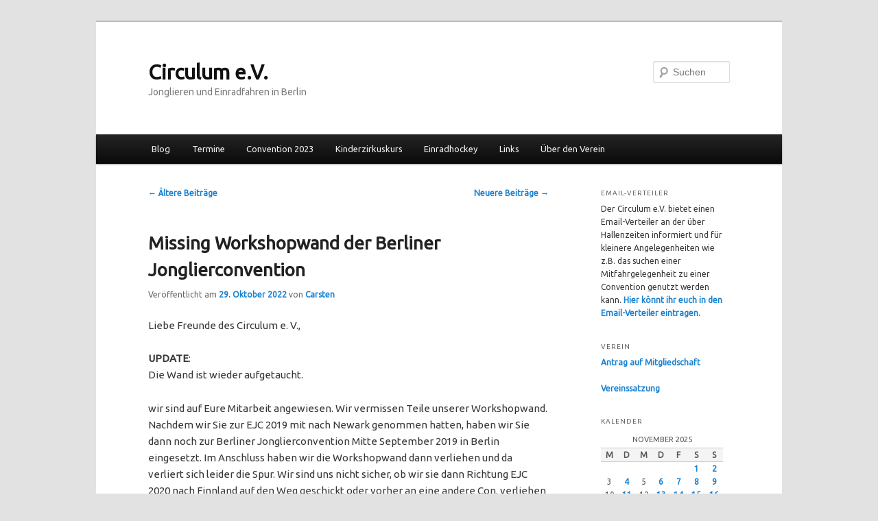

--- FILE ---
content_type: text/html; charset=UTF-8
request_url: https://www.circulum.de/wordpress/?ai1ec_event=samstagstraining&instance_id=31914&paged=2
body_size: 19491
content:
<!DOCTYPE html>
<!--[if IE 6]>
<html id="ie6" lang="de">
<![endif]-->
<!--[if IE 7]>
<html id="ie7" lang="de">
<![endif]-->
<!--[if IE 8]>
<html id="ie8" lang="de">
<![endif]-->
<!--[if !(IE 6) & !(IE 7) & !(IE 8)]><!-->
<html lang="de">
<!--<![endif]-->
<head>
<meta charset="UTF-8" />
<meta name="viewport" content="width=device-width" />
<title>
Circulum e.V. | Jonglieren und Einradfahren in Berlin | Seite 2	</title>
<link rel="profile" href="https://gmpg.org/xfn/11" />
<link rel="stylesheet" type="text/css" media="all" href="https://www.circulum.de/wordpress/wp-content/themes/circulum/style.css?ver=20231107" />
<link rel="pingback" href="https://www.circulum.de/wordpress/xmlrpc.php">
<!--[if lt IE 9]>
<script src="https://www.circulum.de/wordpress/wp-content/themes/twentyeleven/js/html5.js?ver=3.7.0" type="text/javascript"></script>
<![endif]-->
<meta name='robots' content='max-image-preview:large' />
<link rel="alternate" type="application/rss+xml" title="Circulum e.V. &raquo; Feed" href="https://www.circulum.de/wordpress/?feed=rss2" />
<link rel="alternate" type="application/rss+xml" title="Circulum e.V. &raquo; Kommentar-Feed" href="https://www.circulum.de/wordpress/?feed=comments-rss2" />
<script type="text/javascript">
/* <![CDATA[ */
window._wpemojiSettings = {"baseUrl":"https:\/\/s.w.org\/images\/core\/emoji\/14.0.0\/72x72\/","ext":".png","svgUrl":"https:\/\/s.w.org\/images\/core\/emoji\/14.0.0\/svg\/","svgExt":".svg","source":{"concatemoji":"https:\/\/www.circulum.de\/wordpress\/wp-includes\/js\/wp-emoji-release.min.js?ver=6.4.7"}};
/*! This file is auto-generated */
!function(i,n){var o,s,e;function c(e){try{var t={supportTests:e,timestamp:(new Date).valueOf()};sessionStorage.setItem(o,JSON.stringify(t))}catch(e){}}function p(e,t,n){e.clearRect(0,0,e.canvas.width,e.canvas.height),e.fillText(t,0,0);var t=new Uint32Array(e.getImageData(0,0,e.canvas.width,e.canvas.height).data),r=(e.clearRect(0,0,e.canvas.width,e.canvas.height),e.fillText(n,0,0),new Uint32Array(e.getImageData(0,0,e.canvas.width,e.canvas.height).data));return t.every(function(e,t){return e===r[t]})}function u(e,t,n){switch(t){case"flag":return n(e,"\ud83c\udff3\ufe0f\u200d\u26a7\ufe0f","\ud83c\udff3\ufe0f\u200b\u26a7\ufe0f")?!1:!n(e,"\ud83c\uddfa\ud83c\uddf3","\ud83c\uddfa\u200b\ud83c\uddf3")&&!n(e,"\ud83c\udff4\udb40\udc67\udb40\udc62\udb40\udc65\udb40\udc6e\udb40\udc67\udb40\udc7f","\ud83c\udff4\u200b\udb40\udc67\u200b\udb40\udc62\u200b\udb40\udc65\u200b\udb40\udc6e\u200b\udb40\udc67\u200b\udb40\udc7f");case"emoji":return!n(e,"\ud83e\udef1\ud83c\udffb\u200d\ud83e\udef2\ud83c\udfff","\ud83e\udef1\ud83c\udffb\u200b\ud83e\udef2\ud83c\udfff")}return!1}function f(e,t,n){var r="undefined"!=typeof WorkerGlobalScope&&self instanceof WorkerGlobalScope?new OffscreenCanvas(300,150):i.createElement("canvas"),a=r.getContext("2d",{willReadFrequently:!0}),o=(a.textBaseline="top",a.font="600 32px Arial",{});return e.forEach(function(e){o[e]=t(a,e,n)}),o}function t(e){var t=i.createElement("script");t.src=e,t.defer=!0,i.head.appendChild(t)}"undefined"!=typeof Promise&&(o="wpEmojiSettingsSupports",s=["flag","emoji"],n.supports={everything:!0,everythingExceptFlag:!0},e=new Promise(function(e){i.addEventListener("DOMContentLoaded",e,{once:!0})}),new Promise(function(t){var n=function(){try{var e=JSON.parse(sessionStorage.getItem(o));if("object"==typeof e&&"number"==typeof e.timestamp&&(new Date).valueOf()<e.timestamp+604800&&"object"==typeof e.supportTests)return e.supportTests}catch(e){}return null}();if(!n){if("undefined"!=typeof Worker&&"undefined"!=typeof OffscreenCanvas&&"undefined"!=typeof URL&&URL.createObjectURL&&"undefined"!=typeof Blob)try{var e="postMessage("+f.toString()+"("+[JSON.stringify(s),u.toString(),p.toString()].join(",")+"));",r=new Blob([e],{type:"text/javascript"}),a=new Worker(URL.createObjectURL(r),{name:"wpTestEmojiSupports"});return void(a.onmessage=function(e){c(n=e.data),a.terminate(),t(n)})}catch(e){}c(n=f(s,u,p))}t(n)}).then(function(e){for(var t in e)n.supports[t]=e[t],n.supports.everything=n.supports.everything&&n.supports[t],"flag"!==t&&(n.supports.everythingExceptFlag=n.supports.everythingExceptFlag&&n.supports[t]);n.supports.everythingExceptFlag=n.supports.everythingExceptFlag&&!n.supports.flag,n.DOMReady=!1,n.readyCallback=function(){n.DOMReady=!0}}).then(function(){return e}).then(function(){var e;n.supports.everything||(n.readyCallback(),(e=n.source||{}).concatemoji?t(e.concatemoji):e.wpemoji&&e.twemoji&&(t(e.twemoji),t(e.wpemoji)))}))}((window,document),window._wpemojiSettings);
/* ]]> */
</script>
<link rel='stylesheet' id='eo-leaflet.js-css' href='https://www.circulum.de/wordpress/wp-content/plugins/event-organiser/lib/leaflet/leaflet.min.css?ver=1.4.0' type='text/css' media='all' />
<style id='eo-leaflet.js-inline-css' type='text/css'>
.leaflet-popup-close-button{box-shadow:none!important;}
</style>
<style id='wp-emoji-styles-inline-css' type='text/css'>

	img.wp-smiley, img.emoji {
		display: inline !important;
		border: none !important;
		box-shadow: none !important;
		height: 1em !important;
		width: 1em !important;
		margin: 0 0.07em !important;
		vertical-align: -0.1em !important;
		background: none !important;
		padding: 0 !important;
	}
</style>
<link rel='stylesheet' id='wp-block-library-css' href='https://www.circulum.de/wordpress/wp-includes/css/dist/block-library/style.min.css?ver=6.4.7' type='text/css' media='all' />
<style id='wp-block-library-theme-inline-css' type='text/css'>
.wp-block-audio figcaption{color:#555;font-size:13px;text-align:center}.is-dark-theme .wp-block-audio figcaption{color:hsla(0,0%,100%,.65)}.wp-block-audio{margin:0 0 1em}.wp-block-code{border:1px solid #ccc;border-radius:4px;font-family:Menlo,Consolas,monaco,monospace;padding:.8em 1em}.wp-block-embed figcaption{color:#555;font-size:13px;text-align:center}.is-dark-theme .wp-block-embed figcaption{color:hsla(0,0%,100%,.65)}.wp-block-embed{margin:0 0 1em}.blocks-gallery-caption{color:#555;font-size:13px;text-align:center}.is-dark-theme .blocks-gallery-caption{color:hsla(0,0%,100%,.65)}.wp-block-image figcaption{color:#555;font-size:13px;text-align:center}.is-dark-theme .wp-block-image figcaption{color:hsla(0,0%,100%,.65)}.wp-block-image{margin:0 0 1em}.wp-block-pullquote{border-bottom:4px solid;border-top:4px solid;color:currentColor;margin-bottom:1.75em}.wp-block-pullquote cite,.wp-block-pullquote footer,.wp-block-pullquote__citation{color:currentColor;font-size:.8125em;font-style:normal;text-transform:uppercase}.wp-block-quote{border-left:.25em solid;margin:0 0 1.75em;padding-left:1em}.wp-block-quote cite,.wp-block-quote footer{color:currentColor;font-size:.8125em;font-style:normal;position:relative}.wp-block-quote.has-text-align-right{border-left:none;border-right:.25em solid;padding-left:0;padding-right:1em}.wp-block-quote.has-text-align-center{border:none;padding-left:0}.wp-block-quote.is-large,.wp-block-quote.is-style-large,.wp-block-quote.is-style-plain{border:none}.wp-block-search .wp-block-search__label{font-weight:700}.wp-block-search__button{border:1px solid #ccc;padding:.375em .625em}:where(.wp-block-group.has-background){padding:1.25em 2.375em}.wp-block-separator.has-css-opacity{opacity:.4}.wp-block-separator{border:none;border-bottom:2px solid;margin-left:auto;margin-right:auto}.wp-block-separator.has-alpha-channel-opacity{opacity:1}.wp-block-separator:not(.is-style-wide):not(.is-style-dots){width:100px}.wp-block-separator.has-background:not(.is-style-dots){border-bottom:none;height:1px}.wp-block-separator.has-background:not(.is-style-wide):not(.is-style-dots){height:2px}.wp-block-table{margin:0 0 1em}.wp-block-table td,.wp-block-table th{word-break:normal}.wp-block-table figcaption{color:#555;font-size:13px;text-align:center}.is-dark-theme .wp-block-table figcaption{color:hsla(0,0%,100%,.65)}.wp-block-video figcaption{color:#555;font-size:13px;text-align:center}.is-dark-theme .wp-block-video figcaption{color:hsla(0,0%,100%,.65)}.wp-block-video{margin:0 0 1em}.wp-block-template-part.has-background{margin-bottom:0;margin-top:0;padding:1.25em 2.375em}
</style>
<style id='classic-theme-styles-inline-css' type='text/css'>
/*! This file is auto-generated */
.wp-block-button__link{color:#fff;background-color:#32373c;border-radius:9999px;box-shadow:none;text-decoration:none;padding:calc(.667em + 2px) calc(1.333em + 2px);font-size:1.125em}.wp-block-file__button{background:#32373c;color:#fff;text-decoration:none}
</style>
<style id='global-styles-inline-css' type='text/css'>
body{--wp--preset--color--black: #000;--wp--preset--color--cyan-bluish-gray: #abb8c3;--wp--preset--color--white: #fff;--wp--preset--color--pale-pink: #f78da7;--wp--preset--color--vivid-red: #cf2e2e;--wp--preset--color--luminous-vivid-orange: #ff6900;--wp--preset--color--luminous-vivid-amber: #fcb900;--wp--preset--color--light-green-cyan: #7bdcb5;--wp--preset--color--vivid-green-cyan: #00d084;--wp--preset--color--pale-cyan-blue: #8ed1fc;--wp--preset--color--vivid-cyan-blue: #0693e3;--wp--preset--color--vivid-purple: #9b51e0;--wp--preset--color--blue: #1982d1;--wp--preset--color--dark-gray: #373737;--wp--preset--color--medium-gray: #666;--wp--preset--color--light-gray: #e2e2e2;--wp--preset--gradient--vivid-cyan-blue-to-vivid-purple: linear-gradient(135deg,rgba(6,147,227,1) 0%,rgb(155,81,224) 100%);--wp--preset--gradient--light-green-cyan-to-vivid-green-cyan: linear-gradient(135deg,rgb(122,220,180) 0%,rgb(0,208,130) 100%);--wp--preset--gradient--luminous-vivid-amber-to-luminous-vivid-orange: linear-gradient(135deg,rgba(252,185,0,1) 0%,rgba(255,105,0,1) 100%);--wp--preset--gradient--luminous-vivid-orange-to-vivid-red: linear-gradient(135deg,rgba(255,105,0,1) 0%,rgb(207,46,46) 100%);--wp--preset--gradient--very-light-gray-to-cyan-bluish-gray: linear-gradient(135deg,rgb(238,238,238) 0%,rgb(169,184,195) 100%);--wp--preset--gradient--cool-to-warm-spectrum: linear-gradient(135deg,rgb(74,234,220) 0%,rgb(151,120,209) 20%,rgb(207,42,186) 40%,rgb(238,44,130) 60%,rgb(251,105,98) 80%,rgb(254,248,76) 100%);--wp--preset--gradient--blush-light-purple: linear-gradient(135deg,rgb(255,206,236) 0%,rgb(152,150,240) 100%);--wp--preset--gradient--blush-bordeaux: linear-gradient(135deg,rgb(254,205,165) 0%,rgb(254,45,45) 50%,rgb(107,0,62) 100%);--wp--preset--gradient--luminous-dusk: linear-gradient(135deg,rgb(255,203,112) 0%,rgb(199,81,192) 50%,rgb(65,88,208) 100%);--wp--preset--gradient--pale-ocean: linear-gradient(135deg,rgb(255,245,203) 0%,rgb(182,227,212) 50%,rgb(51,167,181) 100%);--wp--preset--gradient--electric-grass: linear-gradient(135deg,rgb(202,248,128) 0%,rgb(113,206,126) 100%);--wp--preset--gradient--midnight: linear-gradient(135deg,rgb(2,3,129) 0%,rgb(40,116,252) 100%);--wp--preset--font-size--small: 13px;--wp--preset--font-size--medium: 20px;--wp--preset--font-size--large: 36px;--wp--preset--font-size--x-large: 42px;--wp--preset--spacing--20: 0.44rem;--wp--preset--spacing--30: 0.67rem;--wp--preset--spacing--40: 1rem;--wp--preset--spacing--50: 1.5rem;--wp--preset--spacing--60: 2.25rem;--wp--preset--spacing--70: 3.38rem;--wp--preset--spacing--80: 5.06rem;--wp--preset--shadow--natural: 6px 6px 9px rgba(0, 0, 0, 0.2);--wp--preset--shadow--deep: 12px 12px 50px rgba(0, 0, 0, 0.4);--wp--preset--shadow--sharp: 6px 6px 0px rgba(0, 0, 0, 0.2);--wp--preset--shadow--outlined: 6px 6px 0px -3px rgba(255, 255, 255, 1), 6px 6px rgba(0, 0, 0, 1);--wp--preset--shadow--crisp: 6px 6px 0px rgba(0, 0, 0, 1);}:where(.is-layout-flex){gap: 0.5em;}:where(.is-layout-grid){gap: 0.5em;}body .is-layout-flow > .alignleft{float: left;margin-inline-start: 0;margin-inline-end: 2em;}body .is-layout-flow > .alignright{float: right;margin-inline-start: 2em;margin-inline-end: 0;}body .is-layout-flow > .aligncenter{margin-left: auto !important;margin-right: auto !important;}body .is-layout-constrained > .alignleft{float: left;margin-inline-start: 0;margin-inline-end: 2em;}body .is-layout-constrained > .alignright{float: right;margin-inline-start: 2em;margin-inline-end: 0;}body .is-layout-constrained > .aligncenter{margin-left: auto !important;margin-right: auto !important;}body .is-layout-constrained > :where(:not(.alignleft):not(.alignright):not(.alignfull)){max-width: var(--wp--style--global--content-size);margin-left: auto !important;margin-right: auto !important;}body .is-layout-constrained > .alignwide{max-width: var(--wp--style--global--wide-size);}body .is-layout-flex{display: flex;}body .is-layout-flex{flex-wrap: wrap;align-items: center;}body .is-layout-flex > *{margin: 0;}body .is-layout-grid{display: grid;}body .is-layout-grid > *{margin: 0;}:where(.wp-block-columns.is-layout-flex){gap: 2em;}:where(.wp-block-columns.is-layout-grid){gap: 2em;}:where(.wp-block-post-template.is-layout-flex){gap: 1.25em;}:where(.wp-block-post-template.is-layout-grid){gap: 1.25em;}.has-black-color{color: var(--wp--preset--color--black) !important;}.has-cyan-bluish-gray-color{color: var(--wp--preset--color--cyan-bluish-gray) !important;}.has-white-color{color: var(--wp--preset--color--white) !important;}.has-pale-pink-color{color: var(--wp--preset--color--pale-pink) !important;}.has-vivid-red-color{color: var(--wp--preset--color--vivid-red) !important;}.has-luminous-vivid-orange-color{color: var(--wp--preset--color--luminous-vivid-orange) !important;}.has-luminous-vivid-amber-color{color: var(--wp--preset--color--luminous-vivid-amber) !important;}.has-light-green-cyan-color{color: var(--wp--preset--color--light-green-cyan) !important;}.has-vivid-green-cyan-color{color: var(--wp--preset--color--vivid-green-cyan) !important;}.has-pale-cyan-blue-color{color: var(--wp--preset--color--pale-cyan-blue) !important;}.has-vivid-cyan-blue-color{color: var(--wp--preset--color--vivid-cyan-blue) !important;}.has-vivid-purple-color{color: var(--wp--preset--color--vivid-purple) !important;}.has-black-background-color{background-color: var(--wp--preset--color--black) !important;}.has-cyan-bluish-gray-background-color{background-color: var(--wp--preset--color--cyan-bluish-gray) !important;}.has-white-background-color{background-color: var(--wp--preset--color--white) !important;}.has-pale-pink-background-color{background-color: var(--wp--preset--color--pale-pink) !important;}.has-vivid-red-background-color{background-color: var(--wp--preset--color--vivid-red) !important;}.has-luminous-vivid-orange-background-color{background-color: var(--wp--preset--color--luminous-vivid-orange) !important;}.has-luminous-vivid-amber-background-color{background-color: var(--wp--preset--color--luminous-vivid-amber) !important;}.has-light-green-cyan-background-color{background-color: var(--wp--preset--color--light-green-cyan) !important;}.has-vivid-green-cyan-background-color{background-color: var(--wp--preset--color--vivid-green-cyan) !important;}.has-pale-cyan-blue-background-color{background-color: var(--wp--preset--color--pale-cyan-blue) !important;}.has-vivid-cyan-blue-background-color{background-color: var(--wp--preset--color--vivid-cyan-blue) !important;}.has-vivid-purple-background-color{background-color: var(--wp--preset--color--vivid-purple) !important;}.has-black-border-color{border-color: var(--wp--preset--color--black) !important;}.has-cyan-bluish-gray-border-color{border-color: var(--wp--preset--color--cyan-bluish-gray) !important;}.has-white-border-color{border-color: var(--wp--preset--color--white) !important;}.has-pale-pink-border-color{border-color: var(--wp--preset--color--pale-pink) !important;}.has-vivid-red-border-color{border-color: var(--wp--preset--color--vivid-red) !important;}.has-luminous-vivid-orange-border-color{border-color: var(--wp--preset--color--luminous-vivid-orange) !important;}.has-luminous-vivid-amber-border-color{border-color: var(--wp--preset--color--luminous-vivid-amber) !important;}.has-light-green-cyan-border-color{border-color: var(--wp--preset--color--light-green-cyan) !important;}.has-vivid-green-cyan-border-color{border-color: var(--wp--preset--color--vivid-green-cyan) !important;}.has-pale-cyan-blue-border-color{border-color: var(--wp--preset--color--pale-cyan-blue) !important;}.has-vivid-cyan-blue-border-color{border-color: var(--wp--preset--color--vivid-cyan-blue) !important;}.has-vivid-purple-border-color{border-color: var(--wp--preset--color--vivid-purple) !important;}.has-vivid-cyan-blue-to-vivid-purple-gradient-background{background: var(--wp--preset--gradient--vivid-cyan-blue-to-vivid-purple) !important;}.has-light-green-cyan-to-vivid-green-cyan-gradient-background{background: var(--wp--preset--gradient--light-green-cyan-to-vivid-green-cyan) !important;}.has-luminous-vivid-amber-to-luminous-vivid-orange-gradient-background{background: var(--wp--preset--gradient--luminous-vivid-amber-to-luminous-vivid-orange) !important;}.has-luminous-vivid-orange-to-vivid-red-gradient-background{background: var(--wp--preset--gradient--luminous-vivid-orange-to-vivid-red) !important;}.has-very-light-gray-to-cyan-bluish-gray-gradient-background{background: var(--wp--preset--gradient--very-light-gray-to-cyan-bluish-gray) !important;}.has-cool-to-warm-spectrum-gradient-background{background: var(--wp--preset--gradient--cool-to-warm-spectrum) !important;}.has-blush-light-purple-gradient-background{background: var(--wp--preset--gradient--blush-light-purple) !important;}.has-blush-bordeaux-gradient-background{background: var(--wp--preset--gradient--blush-bordeaux) !important;}.has-luminous-dusk-gradient-background{background: var(--wp--preset--gradient--luminous-dusk) !important;}.has-pale-ocean-gradient-background{background: var(--wp--preset--gradient--pale-ocean) !important;}.has-electric-grass-gradient-background{background: var(--wp--preset--gradient--electric-grass) !important;}.has-midnight-gradient-background{background: var(--wp--preset--gradient--midnight) !important;}.has-small-font-size{font-size: var(--wp--preset--font-size--small) !important;}.has-medium-font-size{font-size: var(--wp--preset--font-size--medium) !important;}.has-large-font-size{font-size: var(--wp--preset--font-size--large) !important;}.has-x-large-font-size{font-size: var(--wp--preset--font-size--x-large) !important;}
.wp-block-navigation a:where(:not(.wp-element-button)){color: inherit;}
:where(.wp-block-post-template.is-layout-flex){gap: 1.25em;}:where(.wp-block-post-template.is-layout-grid){gap: 1.25em;}
:where(.wp-block-columns.is-layout-flex){gap: 2em;}:where(.wp-block-columns.is-layout-grid){gap: 2em;}
.wp-block-pullquote{font-size: 1.5em;line-height: 1.6;}
</style>
<link rel='stylesheet' id='cptch_stylesheet-css' href='https://www.circulum.de/wordpress/wp-content/plugins/captcha/css/front_end_style.css?ver=4.2.8' type='text/css' media='all' />
<link rel='stylesheet' id='dashicons-css' href='https://www.circulum.de/wordpress/wp-includes/css/dashicons.min.css?ver=6.4.7' type='text/css' media='all' />
<link rel='stylesheet' id='cptch_desktop_style-css' href='https://www.circulum.de/wordpress/wp-content/plugins/captcha/css/desktop_style.css?ver=4.2.8' type='text/css' media='all' />
<link rel='stylesheet' id='twentyeleven-block-style-css' href='https://www.circulum.de/wordpress/wp-content/themes/twentyeleven/blocks.css?ver=20230122' type='text/css' media='all' />
<link rel="https://api.w.org/" href="https://www.circulum.de/wordpress/index.php?rest_route=/" /><link rel="EditURI" type="application/rsd+xml" title="RSD" href="https://www.circulum.de/wordpress/xmlrpc.php?rsd" />
<meta name="generator" content="WordPress 6.4.7" />
<meta name="framework" content="Alkivia Framework 0.8" />
</head>

<body class="home blog paged wp-embed-responsive paged-2 two-column right-sidebar">
<div class="skip-link"><a class="assistive-text" href="#content">Zum Inhalt wechseln</a></div><div class="skip-link"><a class="assistive-text" href="#secondary">Zum sekundären Inhalt wechseln</a></div><div id="page" class="hfeed">
	<header id="branding">
			<hgroup>
				<h1 id="site-title"><span><a href="https://www.circulum.de/wordpress/" rel="home">Circulum e.V.</a></span></h1>
				<h2 id="site-description">Jonglieren und Einradfahren in Berlin</h2>
			</hgroup>

			
									<form method="get" id="searchform" action="https://www.circulum.de/wordpress/">
		<label for="s" class="assistive-text">Suchen</label>
		<input type="text" class="field" name="s" id="s" placeholder="Suchen" />
		<input type="submit" class="submit" name="submit" id="searchsubmit" value="Suchen" />
	</form>
			
			<nav id="access">
				<h3 class="assistive-text">Hauptmenü</h3>
				<div class="menu-main-container"><ul id="menu-main" class="menu"><li id="menu-item-93" class="menu-item menu-item-type-custom menu-item-object-custom menu-item-93"><a href="https://www.circulum.de/wordpress/?cat=0">Blog</a></li>
<li id="menu-item-1831" class="menu-item menu-item-type-taxonomy menu-item-object-event-category menu-item-has-children menu-item-1831"><a href="https://www.circulum.de/wordpress/?event-category=training">Termine</a>
<ul class="sub-menu">
	<li id="menu-item-1837" class="menu-item menu-item-type-taxonomy menu-item-object-event-category menu-item-1837"><a href="https://www.circulum.de/wordpress/?event-category=events">Veranstaltungen</a></li>
	<li id="menu-item-1832" class="menu-item menu-item-type-taxonomy menu-item-object-event-category menu-item-1832"><a href="https://www.circulum.de/wordpress/?event-category=jonglieren">Jongliertraining</a></li>
	<li id="menu-item-1833" class="menu-item menu-item-type-taxonomy menu-item-object-event-category menu-item-1833"><a href="https://www.circulum.de/wordpress/?event-category=einrad">Einradtraining</a></li>
	<li id="menu-item-1834" class="menu-item menu-item-type-taxonomy menu-item-object-event-category menu-item-1834"><a href="https://www.circulum.de/wordpress/?event-category=kinderkurs">Kinderkurs</a></li>
</ul>
</li>
<li id="menu-item-38" class="menu-item menu-item-type-custom menu-item-object-custom menu-item-38"><a title="Berliner Jonglier Convention 2023" target="_blank" rel="noopener" href="https://circulum.de/convention/23">Convention 2023</a></li>
<li id="menu-item-36" class="menu-item menu-item-type-post_type menu-item-object-page menu-item-36"><a href="https://www.circulum.de/wordpress/?page_id=5">Kinderzirkuskurs</a></li>
<li id="menu-item-343" class="menu-item menu-item-type-post_type menu-item-object-page menu-item-has-children menu-item-343"><a href="https://www.circulum.de/wordpress/?page_id=55">Einradhockey</a>
<ul class="sub-menu">
	<li id="menu-item-344" class="menu-item menu-item-type-post_type menu-item-object-page menu-item-344"><a href="https://www.circulum.de/wordpress/?page_id=63">Liga</a></li>
</ul>
</li>
<li id="menu-item-81" class="menu-item menu-item-type-post_type menu-item-object-page menu-item-81"><a href="https://www.circulum.de/wordpress/?page_id=79">Links</a></li>
<li id="menu-item-37" class="menu-item menu-item-type-post_type menu-item-object-page menu-item-37"><a href="https://www.circulum.de/wordpress/?page_id=2">Über den Verein</a></li>
</ul></div>			</nav><!-- #access -->
	</header><!-- #branding -->


	<div id="main">

		<div id="primary">
			<div id="content" role="main">

			
							<nav id="nav-above">
				<h3 class="assistive-text">Beitragsnavigation</h3>
				<div class="nav-previous"><a href="https://www.circulum.de/wordpress/?ai1ec_event=samstagstraining&#038;instance_id=31914&#038;paged=3" ><span class="meta-nav">&larr;</span> Ältere Beiträge</a></div>
				<div class="nav-next"><a href="https://www.circulum.de/wordpress/?ai1ec_event=samstagstraining&#038;instance_id=31914" >Neuere Beiträge <span class="meta-nav">&rarr;</span></a></div>
			</nav><!-- #nav-above -->
			
				
					
	<article id="post-1811" class="post-1811 post type-post status-publish format-standard hentry category-allgemein">
		<header class="entry-header">
						<h1 class="entry-title"><a href="https://www.circulum.de/wordpress/?p=1811" rel="bookmark">Missing Workshopwand der Berliner Jonglierconvention</a></h1>
			
						<div class="entry-meta">
				<span class="sep">Veröffentlicht am </span><a href="https://www.circulum.de/wordpress/?p=1811" title="15:33" rel="bookmark"><time class="entry-date" datetime="2022-10-29T15:33:32+02:00">29. Oktober 2022</time></a><span class="by-author"> <span class="sep"> von </span> <span class="author vcard"><a class="url fn n" href="https://www.circulum.de/wordpress/?author=5" title="Alle Beiträge von Carsten anzeigen" rel="author">Carsten</a></span></span>			</div><!-- .entry-meta -->
			
					</header><!-- .entry-header -->

				<div class="entry-content">
			
<p>Liebe Freunde des Circulum e. V.,</p>



<p><strong>UPDATE</strong>:<br>Die Wand ist wieder aufgetaucht.</p>



<p>wir sind auf Eure Mitarbeit angewiesen. Wir vermissen Teile unserer Workshopwand. Nachdem wir Sie zur EJC 2019 mit nach Newark genommen hatten, haben wir Sie dann noch zur Berliner Jonglierconvention Mitte September 2019 in Berlin eingesetzt. Im Anschluss haben wir die Workshopwand dann verliehen und da verliert sich leider die Spur. Wir sind uns nicht sicher, ob wir sie dann Richtung EJC 2020 nach Finnland auf den Weg geschickt oder vorher an eine andere Con. verliehen haben.</p>



<p>Erkennungszeichen:<br>&#8211; sieht super aus<br>&#8211; Wochentage in Englisch<br>&#8211; dunkel- und hellblaue Farbe<br>&#8211; Wäscheklammer für die Karten</p>



<p>Über hilfreiche Infos zum Aufenthaltsort unserer geliebten Workshopwand würden wir uns freuen und auch erkenntlich zeigen.</p>



<p>Für den Vorstand des Circulum e. V.<br>Carsten</p>



<figure class="wp-block-image size-large"><a href="https://www.circulum.de/wordpress/wp-content/uploads/2022/10/BJC-Workshopwand-at-EJC-2019.jpeg"><img fetchpriority="high" decoding="async" width="1024" height="576" src="https://www.circulum.de/wordpress/wp-content/uploads/2022/10/BJC-Workshopwand-at-EJC-2019-1024x576.jpeg" alt="" class="wp-image-1812" srcset="https://www.circulum.de/wordpress/wp-content/uploads/2022/10/BJC-Workshopwand-at-EJC-2019-1024x576.jpeg 1024w, https://www.circulum.de/wordpress/wp-content/uploads/2022/10/BJC-Workshopwand-at-EJC-2019-300x169.jpeg 300w, https://www.circulum.de/wordpress/wp-content/uploads/2022/10/BJC-Workshopwand-at-EJC-2019-768x432.jpeg 768w, https://www.circulum.de/wordpress/wp-content/uploads/2022/10/BJC-Workshopwand-at-EJC-2019-1536x864.jpeg 1536w, https://www.circulum.de/wordpress/wp-content/uploads/2022/10/BJC-Workshopwand-at-EJC-2019-500x281.jpeg 500w, https://www.circulum.de/wordpress/wp-content/uploads/2022/10/BJC-Workshopwand-at-EJC-2019.jpeg 1600w" sizes="(max-width: 1024px) 100vw, 1024px" /></a></figure>
					</div><!-- .entry-content -->
		
		<footer class="entry-meta">
			
										<span class="cat-links">
					<span class="entry-utility-prep entry-utility-prep-cat-links">Veröffentlicht unter</span> <a href="https://www.circulum.de/wordpress/?cat=1" rel="category">Allgemein</a>			</span>
							
										
			
					</footer><!-- .entry-meta -->
	</article><!-- #post-1811 -->

				
					
	<article id="post-1797" class="post-1797 post type-post status-publish format-standard hentry category-allgemein">
		<header class="entry-header">
						<h1 class="entry-title"><a href="https://www.circulum.de/wordpress/?p=1797" rel="bookmark">Hallenschließzeiten während der Sommerferien 2022</a></h1>
			
						<div class="entry-meta">
				<span class="sep">Veröffentlicht am </span><a href="https://www.circulum.de/wordpress/?p=1797" title="07:32" rel="bookmark"><time class="entry-date" datetime="2022-07-01T07:32:17+02:00">1. Juli 2022</time></a><span class="by-author"> <span class="sep"> von </span> <span class="author vcard"><a class="url fn n" href="https://www.circulum.de/wordpress/?author=5" title="Alle Beiträge von Carsten anzeigen" rel="author">Carsten</a></span></span>			</div><!-- .entry-meta -->
			
					</header><!-- .entry-header -->

				<div class="entry-content">
			
<p>Hier die Hallenschließzeiten in den Sommerferien 2022 (<strong><span style="color:#fd0519" class="has-inline-color">Stand 16.08.2022</span></strong>)</p>



<p class="has-text-color" style="color:#fc0e06"><strong>Halle Pieskower Weg steht seit Dienstag, 16.08.2022 wieder zur Verfügung.</strong></p>



<figure class="wp-block-image size-large is-resized"><a href="https://www.circulum.de/wordpress/wp-content/uploads/2022/07/Hallenschliessung-Sommerferien-2022.jpg"><img decoding="async" src="https://www.circulum.de/wordpress/wp-content/uploads/2022/07/Hallenschliessung-Sommerferien-2022-1024x455.jpg" alt="" class="wp-image-1798" width="768" height="341" srcset="https://www.circulum.de/wordpress/wp-content/uploads/2022/07/Hallenschliessung-Sommerferien-2022-1024x455.jpg 1024w, https://www.circulum.de/wordpress/wp-content/uploads/2022/07/Hallenschliessung-Sommerferien-2022-300x133.jpg 300w, https://www.circulum.de/wordpress/wp-content/uploads/2022/07/Hallenschliessung-Sommerferien-2022-768x341.jpg 768w, https://www.circulum.de/wordpress/wp-content/uploads/2022/07/Hallenschliessung-Sommerferien-2022-500x222.jpg 500w, https://www.circulum.de/wordpress/wp-content/uploads/2022/07/Hallenschliessung-Sommerferien-2022.jpg 1027w" sizes="(max-width: 768px) 100vw, 768px" /></a></figure>



<ul><li><strong>Rochstr.:</strong>&nbsp;Der Kinderkurs findet im Zeitraum 10.07. bis 21.08.2022 nicht statt, am 28.08. geht es dann weiter. Das Jongliertraining findet abhängig von einer Trainingsleitung in den Ferien statt. Eine Hallenschließzeit für die Grundreinigung ist noch nicht benannt.</li><li><strong>Pieskower Weg</strong>: Hallenschließzeit ist genannt, genaue Trainingszeiten und -tage bitte in der benannten WhatsApp Trainingsgruppe abstimmen.</li><li><strong>Wiebestraße</strong>:&nbsp;(Hockey): keine Hallenschließzeit gem. Sportamt,&nbsp;<strong>aber aktuell kein Training, da Halle zu rutschig ist!</strong></li><li><strong>Erich-Weinert-Str. (Einrad):</strong>&nbsp;Wie immer in den Ferien kein Training.</li></ul>
					</div><!-- .entry-content -->
		
		<footer class="entry-meta">
			
										<span class="cat-links">
					<span class="entry-utility-prep entry-utility-prep-cat-links">Veröffentlicht unter</span> <a href="https://www.circulum.de/wordpress/?cat=1" rel="category">Allgemein</a>			</span>
							
										
			
					</footer><!-- .entry-meta -->
	</article><!-- #post-1797 -->

				
					
	<article id="post-1794" class="post-1794 post type-post status-publish format-standard hentry category-allgemein">
		<header class="entry-header">
						<h1 class="entry-title"><a href="https://www.circulum.de/wordpress/?p=1794" rel="bookmark">CC-25 in Brückentin</a></h1>
			
						<div class="entry-meta">
				<span class="sep">Veröffentlicht am </span><a href="https://www.circulum.de/wordpress/?p=1794" title="08:37" rel="bookmark"><time class="entry-date" datetime="2022-06-15T08:37:21+02:00">15. Juni 2022</time></a><span class="by-author"> <span class="sep"> von </span> <span class="author vcard"><a class="url fn n" href="https://www.circulum.de/wordpress/?author=5" title="Alle Beiträge von Carsten anzeigen" rel="author">Carsten</a></span></span>			</div><!-- .entry-meta -->
			
					</header><!-- .entry-header -->

				<div class="entry-content">
			
<p>Die Mutter aller Circulum Conventions wird jetzt auch schon 25 Jahre alt. Und dies feiern wir mit einem <strong>Jubiläumsrabatt für alle</strong>. Vom <strong>2. bis 4. September 2022</strong> machen wir uns auf den Weg zur Jugendnaturschutzakademie Brückentin in Mac-Pom. Mit viel Platz zum Jonglieren unter freiem Himmel (wenn das Wetter mitspielt, aber es ist ja jetzt wieder September), einer kleine Halle um auch im Dunklen noch aktiv zu sein. Auch Gelände- und Straßenaffine Einradfahrer sind willkommen. In unmittelbarer Nähe befindet sich auch noch der Dabelowsee. Dieser lädt zum Baden (mal gucken) und Bootfahren ein. Schön wäre es, wenn der harte Kern um weitere Jongleure und Einradfahrer anwachsen würde. Vielleicht findet sich dieses Jahr auch jemand, der gerne einen Workschop anbieten möchte. Vielleicht schaffen wir es dieses Jahr wieder eine kleine Feuershow auf die Beine zu stellen oder wir machen mal eine Nachtwanderung. Bitte meldet Euch frühzeitig verbindlich unter <a href="mailto:brueckentin@circulum.de">brueckentin@circulum.de</a> an, damit Kerstin die richtige Anzahl an Plätzen für uns reservieren kann. Zusätzlich bitte unbedingt auch noch ins nuudle <a rel="noreferrer noopener" href="https://nuudel.digitalcourage.de/xNDLngNDQ7XMkbWH" target="_blank">https://nuudel.digitalcourage.de/xNDLngNDQ7XMkbWH</a> eintragen.</p>



<p>In Brückentin gibt es Vollverpflegung (2 x Frühstück, 2 x Mittag, 2 x Abend</p>



<p>Den Flyer findet Ihr hier: <a href="http://www.circulum.de/attachments/CC-25-Flyer.pdf" target="_blank" rel="noreferrer noopener">http://www.circulum.de/attachments/CC-25-Flyer.pdf</a></p>
					</div><!-- .entry-content -->
		
		<footer class="entry-meta">
			
										<span class="cat-links">
					<span class="entry-utility-prep entry-utility-prep-cat-links">Veröffentlicht unter</span> <a href="https://www.circulum.de/wordpress/?cat=1" rel="category">Allgemein</a>			</span>
							
										
			
					</footer><!-- .entry-meta -->
	</article><!-- #post-1794 -->

				
					
	<article id="post-1790" class="post-1790 post type-post status-publish format-standard hentry category-allgemein">
		<header class="entry-header">
						<h1 class="entry-title"><a href="https://www.circulum.de/wordpress/?p=1790" rel="bookmark">Training Rochstr. ab sofort wieder 17:00 &#8211; 22:00 Uhr</a></h1>
			
						<div class="entry-meta">
				<span class="sep">Veröffentlicht am </span><a href="https://www.circulum.de/wordpress/?p=1790" title="08:59" rel="bookmark"><time class="entry-date" datetime="2022-05-08T08:59:14+02:00">8. Mai 2022</time></a><span class="by-author"> <span class="sep"> von </span> <span class="author vcard"><a class="url fn n" href="https://www.circulum.de/wordpress/?author=5" title="Alle Beiträge von Carsten anzeigen" rel="author">Carsten</a></span></span>			</div><!-- .entry-meta -->
			
					</header><!-- .entry-header -->

				<div class="entry-content">
			
<p>Liebe Vereinsmeyer,</p>



<p>ab <strong>Sonntag, 08.05.</strong> (Muttertag) stellen wir den Trainingsbetrieb um. Direkt nach dem Kinderkurs um 17:00 Uhr beginnt die Trainingszeit. Florian R. ist aktuell unser Schlüsselträger für die Hallenschließung um 22:00 Uhr. An Tagen, wo der Kinderkurs stattfindet &amp; Florian R. zum Training kommt, wird das Training bis auf weiteres immer von 17:00 &#8211; 22:00 Uhr stattfinden. Wir werden somit in der Zukunft für das Sonntagstraining nur noch über Einschränkungen per Mail, Facebook oder Mail informieren.</p>



<p><strong>Hinweis:</strong> Da Email das einzige Medium ist, über das wir ALLE Mitglieder erreichen können, sollte Ihr die Mailadresse die auf der Seite &#8220;Über den Verein&#8221; hinter &#8220;kompletter &gt;Vorstand&lt;&#8221; verlinkt ist, als zuverlässige Mail in Eurem Mailprogramm hinterlegen.</p>



<p>Wir freuen uns auf rege Beteiligung am Training<br>Gruß Carsten</p>
					</div><!-- .entry-content -->
		
		<footer class="entry-meta">
			
										<span class="cat-links">
					<span class="entry-utility-prep entry-utility-prep-cat-links">Veröffentlicht unter</span> <a href="https://www.circulum.de/wordpress/?cat=1" rel="category">Allgemein</a>			</span>
							
										
			
					</footer><!-- .entry-meta -->
	</article><!-- #post-1790 -->

				
					
	<article id="post-1783" class="post-1783 post type-post status-publish format-standard hentry category-allgemein">
		<header class="entry-header">
						<h1 class="entry-title"><a href="https://www.circulum.de/wordpress/?p=1783" rel="bookmark">Hallenschließzeiten während der Osterferien 2022</a></h1>
			
						<div class="entry-meta">
				<span class="sep">Veröffentlicht am </span><a href="https://www.circulum.de/wordpress/?p=1783" title="16:21" rel="bookmark"><time class="entry-date" datetime="2022-04-02T16:21:48+02:00">2. April 2022</time></a><span class="by-author"> <span class="sep"> von </span> <span class="author vcard"><a class="url fn n" href="https://www.circulum.de/wordpress/?author=5" title="Alle Beiträge von Carsten anzeigen" rel="author">Carsten</a></span></span>			</div><!-- .entry-meta -->
			
					</header><!-- .entry-header -->

				<div class="entry-content">
			
<p>Hier die Hallenschließzeiten in den Osterferien 2022 (<span style="color:#fc0d05" class="has-inline-color">Stand 02.04.2022</span>)</p>



<figure class="wp-block-image size-full"><a href="https://www.circulum.de/wordpress/wp-content/uploads/2022/04/Hallenschliessung-Osterferien-2022.jpg"><img decoding="async" width="1267" height="384" src="https://www.circulum.de/wordpress/wp-content/uploads/2022/04/Hallenschliessung-Osterferien-2022.jpg" alt="" class="wp-image-1784" srcset="https://www.circulum.de/wordpress/wp-content/uploads/2022/04/Hallenschliessung-Osterferien-2022.jpg 1267w, https://www.circulum.de/wordpress/wp-content/uploads/2022/04/Hallenschliessung-Osterferien-2022-300x91.jpg 300w, https://www.circulum.de/wordpress/wp-content/uploads/2022/04/Hallenschliessung-Osterferien-2022-1024x310.jpg 1024w, https://www.circulum.de/wordpress/wp-content/uploads/2022/04/Hallenschliessung-Osterferien-2022-768x233.jpg 768w, https://www.circulum.de/wordpress/wp-content/uploads/2022/04/Hallenschliessung-Osterferien-2022-500x152.jpg 500w" sizes="(max-width: 1267px) 100vw, 1267px" /></a></figure>



<ul><li><strong>Rochstr.:</strong> Der Kinderkurs findet am 10.04. + 17.04.2022 nicht statt, am 24.04. geht es dann weiter. Das Jongliertraining findet abhängig von einer Trainingsleitung ggf. am 10.04. + 24.04.2022 statt. <span style="color:#fc0404" class="has-inline-color">Bitte unbedingt die aktuellen Kalendereinträge beachten!</span></li><li><strong>Pieskower Weg</strong>: keine Hallenschließzeit –&gt; <span style="color:#f90d04" class="has-inline-color">aber bitte unbedingt die aktuellen Kalendereinträge beachten!</span></li><li><strong>Wiebestraße</strong>: (Hockey): keine Hallenschließzeit gem. Sportamt, <strong>aber aktuell kein Training, da Halle zu rutschig ist!</strong></li><li><strong>Erich-Weinert-Str. (Einrad):</strong> Wie immer in den Ferien kein Training.</li></ul>
					</div><!-- .entry-content -->
		
		<footer class="entry-meta">
			
										<span class="cat-links">
					<span class="entry-utility-prep entry-utility-prep-cat-links">Veröffentlicht unter</span> <a href="https://www.circulum.de/wordpress/?cat=1" rel="category">Allgemein</a>			</span>
							
										
			
					</footer><!-- .entry-meta -->
	</article><!-- #post-1783 -->

				
					
	<article id="post-1781" class="post-1781 post type-post status-publish format-standard hentry category-allgemein">
		<header class="entry-header">
						<h1 class="entry-title"><a href="https://www.circulum.de/wordpress/?p=1781" rel="bookmark">Circulum e. V. aktuell</a></h1>
			
						<div class="entry-meta">
				<span class="sep">Veröffentlicht am </span><a href="https://www.circulum.de/wordpress/?p=1781" title="14:54" rel="bookmark"><time class="entry-date" datetime="2022-04-02T14:54:14+02:00">2. April 2022</time></a><span class="by-author"> <span class="sep"> von </span> <span class="author vcard"><a class="url fn n" href="https://www.circulum.de/wordpress/?author=5" title="Alle Beiträge von Carsten anzeigen" rel="author">Carsten</a></span></span>			</div><!-- .entry-meta -->
			
					</header><!-- .entry-header -->

				<div class="entry-content">
			
<p><span style="color:#ff0505" class="has-inline-color">Update 02.04.2022</span></p>



<p>Die <strong>Coronaschutzverordnung</strong> ist ausgelaufen, ab 01.04.2022 gibt es beim Sport keine Einschränkungen mehr. Somit entfällt ab sofort das Führen der Anwesenheitsliste und die Überprüfung des Impfstatus.</p>



<p>Für die Teilnahme am Training gibt es vom Berliner Senat aber weiterhin folgende <strong>Empfehlungen</strong>. Diese bitten wir Euch beim Training weiterhin anzuwenden, damit wir alle sicher dem Training nachgehen können.</p>



<p><strong>Empfehlungen zum Infektionsschutz im Sport unter der Basisschutzmaß-nahmenverordnung (BaSchMV) vom 1. April 2022</strong><br>der Senatsverwaltung für Inneres, Digitalisierung und Sport</p>



<p><strong>A. Aktuelle Rechtslage</strong><br>Der Senat von Berlin hat am 29.03.2022 die Verordnung über Basismaßnahmen zum Schutz der Bevölkerung vor Infektionen mit dem Coronavirus SARS-CoV-2 (BaSchMV) beschlossen, welche am 1. April 2022 in Kraft tritt. Die neue BaSchMV löst die bisher gültige 4. InfSchMV ab und setzt die Vorgaben des Infektionsschutzgesetzes des Bundes um.<br><br>Die BaSchMV enthält Regelungen zu Masken- oder Testpflichten in verschiedenen Bereichen des öffentlichen Lebens, z.B. in Krankenhäusern, Pflegeeinrichtungen, Schulen und im öffentlichen Nahverkehr. Dagegen sind für die Sportausübung im Training und im Wettkampf wie auch für Sportveranstaltungen keinerlei Einschränkungen mehr vorgesehen. Die neue BaSchMV erlaubt ab 1. April 2022 also grundsätzlich die Rückkehr zum normalen Sport- und Veranstaltungsbetrieb. Der Gesetzgeber hat da-mit eine Wertung vorgenommen, die stärker auf die Eigenverantwortlichkeit der Bevölkerung vertraut.<br><br>Leider bleibt die Infektionslage jedoch weiterhin problematisch. Die Inzidenzen, wie auch die Hospi-talisierungsrate und die Belegung der Intensivbetten sind nach wie vor hoch. Vor diesem Hintergrund ist es sinnvoll, bestimmte Schutzmaßnahmen auch nach dem Wegfall der rechtlichen Verpflichtung auf freiwilliger Basis fortzuführen. Dies dient dem persönlichen Schutz jedes Einzelnen von einer Infektion und leistet zugleich einen wichtigen Beitrag zur allgemeinen Kontrolle des Infektionsgeschehens.<br><br><strong>B. Weiterhin sinnvolle Schutzmaßnahmen</strong><br>In Abstimmung mit dem Landessportbund Berlin e.V. wird für den Bereich des Sports und der Sportveranstaltungen insbesondere die Fortführung der nachfolgenden Maßnahmen empfohlen. Diese Maßnahmen können von jeder Sportlerin und jedem Sportler und auch von Zuschauenden eigenverantwortlich ergriffen werden, um das Sporttreiben und den Besuch von Sportveranstaltungen möglichst infektionsminimierend zu ermöglichen.</p>



<ol><li><strong>Wo dies möglich ist: Mindestabstand einhalten!</strong><br>Je näher eine Person einer oder einem Infizierten kommt, desto mehr infektiöse Aerosole können sie erreichen. Wo dies möglich ist, sollte daher auch künftig darauf geachtet werden, einen Mindestabstand von 1,5 Metern einzuhalten, um sich vor dem Einatmen des Virus zu schützen.<br></li><li><strong>Handhygiene beachten!</strong><br>Regelmäßiges Händewaschen, wenn möglich vor dem Betreten und dem Verlassen der Sportanlagen, verringert die Übertragungsmöglichkeiten des Virus. Gründliches Händewaschen dauert etwa 20 bis 30 Sekunden. Zum Abtrocken sollten Einmalhandtücher verwendet werden. Wenn das Händewaschen nicht möglich ist, ist stattdessen eine Desinfektion der Hände sinnvoll.<br></li><li><strong>Im Innenbereich Maske tragen!</strong><br>Insbesondere in geschlossenen Räumen und wenn der Mindestabstand nicht eingehalten werden kann, reduziert das Tragen einer Maske die Ansteckungsgefahr, wobei Atemschutzmasken (z.B. FFP2-Masken) gegenüber den medizinischen Masken nochmal ein Mehr an Sicherheit bieten. Daher wird empfohlen, in gedeckten Sportanlagen, einschließlich der Funktionsräume, Umkleiden, sanitären An-lagen etc., aber auch beim Besuch von Veranstaltungen, weiterhin eine Maske zu tragen. Bei der Sportausübung, beim Essen oder Trinken gilt dies natürlich nicht.<br></li><li><strong>Geschlossene Räume regelmäßig und ausreichend lüften!</strong><br>Mit einer ausreichenden Belüftung und einer kontinuierlichen Versorgung der geschlossenen Räume mit Frischluft kann die Aerosolkonzentration und damit ebenfalls die Ansteckungsgefahr verringert werden. Daher wird empfohlen, alle gegebenen Möglichkeiten (z.B. Fenster, Türen, raumlufttechnische Anlagen) für eine Durchlüftung der Räumlichkeiten inkl. der Funktionsräume, Umkleiden und sanitären Anlagen etc. zu nutzen und möglichst viel Außenluft in die Räumlichkeiten zu bringen. Die Belüftung sollte spätestens 45 Minuten vor Beginn der Sportausübung oder Öffnung der Räume starten und wenn möglich bis zum Ende derselben andauern. Während der Pausen sollen die Türen zu den Räumen geöffnet bleiben, um beim hinaus- und hineingehenden Publikumsverkehr eine zusätzliche Lüftungswirkung zu erzeugen.<br></li><li><strong>Sportgeräte gründlich reinigen!</strong><br>Nach der Sportausübung sollten genutzte Sportgeräte, Matten etc. gereinigt oder desinfizieren werden. Es wird empfohlen, bevorzugt Trainingsformen ohne gemeinsam genutzte Sportgeräte auszuüben bzw. vorzugsweise mitgebrachte Sportgeräte oder Ausstattungen (z.B. Yogamatten, Handtücher zum Unterlegen der Nutzenden) zu verwenden.<br></li><li><strong>Bei Krankheitssymptomen unbedingt zu Hause bleiben!</strong><br>Bei Krankheitsanzeichen (z.B. Fieber, trockener Husten, Atemproblemen, Verlust Geschmacks-/ Geruchssinn, Halsschmerzen Gliederschmerzen, Symptome einer Atemwegserkrankung) sollte unbedingt darauf verzichtet werden, zum Sport zu gehen oder eine Veranstaltung zu besuchen.</li></ol>



<p>Der Vorstand des Circulum e. V.<br>Vertreten durch den 1. Vorsitzenden</p>
					</div><!-- .entry-content -->
		
		<footer class="entry-meta">
			
										<span class="cat-links">
					<span class="entry-utility-prep entry-utility-prep-cat-links">Veröffentlicht unter</span> <a href="https://www.circulum.de/wordpress/?cat=1" rel="category">Allgemein</a>			</span>
							
										
			
					</footer><!-- .entry-meta -->
	</article><!-- #post-1781 -->

				
					
	<article id="post-1754" class="post-1754 post type-post status-publish format-standard hentry category-allgemein">
		<header class="entry-header">
						<h1 class="entry-title"><a href="https://www.circulum.de/wordpress/?p=1754" rel="bookmark">Circulum e. V. aktuell</a></h1>
			
						<div class="entry-meta">
				<span class="sep">Veröffentlicht am </span><a href="https://www.circulum.de/wordpress/?p=1754" title="18:40" rel="bookmark"><time class="entry-date" datetime="2022-01-21T18:40:00+01:00">21. Januar 2022</time></a><span class="by-author"> <span class="sep"> von </span> <span class="author vcard"><a class="url fn n" href="https://www.circulum.de/wordpress/?author=5" title="Alle Beiträge von Carsten anzeigen" rel="author">Carsten</a></span></span>			</div><!-- .entry-meta -->
			
					</header><!-- .entry-header -->

				<div class="entry-content">
			
<p><span style="color:#ff0e05" class="has-inline-color"><strong>Update 21.01.2022</strong> &#8211; Beim Sport ändert es sich wie folgt: <strong>2G+</strong> &gt; <strong>G</strong>eimpft oder <strong>G</strong>enesen <strong>PLUS</strong> <strong>geboostert </strong>(3 Impfungen) oder mit negativem Test! Wer geboostert ist, benötigt keinen extra tagesaktuellen Test, es muss nur die 3. Impfung nachgewiesen werden. Bitte in den Teilnehmerlisten &#8220;geboostert&#8221; notieren.</span> </p>



<p>Liebe Vereinsmeier,</p>



<p>auch das Jahr 2022 beginnt leider unter Corona Bedingungen. Somit können wir aktuell weiterhin das Training in den Hallen nur unter <strong><span style="color:#f80000" class="has-inline-color">2G+</span></strong> Bedingungen &#8211; <span style="color:#fc0800" class="has-inline-color"><strong>G</strong>eimpft oder <strong>G</strong>enesen <strong>PLUS</strong> geboostert (3 Impfungen) oder negativem Test!</span> &#8211; durchführen. Der Mehraufwand für die verantwortliche Trainingsleitung wie das Führen der Anwesenheitsliste, Kontrolle von Impfstatus und Status des tagesaktuellen Tests, übersenden der Anwesenheitsliste an den Vorstand hält sich zwar in Grenzen, schreckt scheinbar aber viele Mitglieder ab, diesen Job für einen Trainingstag zu übernehmen. Auch das Handling für die jeweilige manuelle Pflege des Kalenders auf der Homepage sowie die Trainingstagmails an die Mitglieder begeistern mich aktuell nicht sehr doll, müssen aber leider gemacht werden um den Betrieb im Circulum e. V. zu mindestens ein bisschen am Laufen zu halten.</p>



<p>Mit heutigem Datum wurde von mir die jährliche Mail &#8220;Circulum e. V. &#8211; Beitrags- &amp; Mitgliedermail 2022&#8221; versendet. Diese Mail ist die Aufforderung zur Zahlung des Mitgliedsbeitrages 2022 sowie eine Erinnerung uns ggf. Änderungen an Euren Kontaktdaten mitzuteilen. Bitte schaut doch mal in Euren Posteingang, ob die Mail bei Euch angekommen ist. Bei vielen Mahnung im letzten Jahr war ein Grund in der Rückmeldung, dass die Mails im Spam Ordner verschwunden sind. Hinterlegt doch bitte einfach die Emailadresse vom Circulum e. V. als zuverlässig Adresse in Eurem Mailprogramm, damit die Mails nicht wieder im Nirvana verschwinden.</p>



<p>Im Namen des kompletten Vorstandes wünsche ich Euch ein gesundes und erfolgreiches Jahr 2022. Wir hoffen alle, dass dieses Jahr hoffentlich wieder die eine oder andere Convention oder Veranstaltung stattfinden kann, damit man sich mal wieder treffen und zusammen jonglieren oder Einradfahren kann.</p>



<p>El Presidente</p>
					</div><!-- .entry-content -->
		
		<footer class="entry-meta">
			
										<span class="cat-links">
					<span class="entry-utility-prep entry-utility-prep-cat-links">Veröffentlicht unter</span> <a href="https://www.circulum.de/wordpress/?cat=1" rel="category">Allgemein</a>			</span>
							
										
			
					</footer><!-- .entry-meta -->
	</article><!-- #post-1754 -->

				
					
	<article id="post-1759" class="post-1759 post type-post status-publish format-standard hentry category-allgemein">
		<header class="entry-header">
						<h1 class="entry-title"><a href="https://www.circulum.de/wordpress/?p=1759" rel="bookmark">BJC 2022 für Mai abgesagt</a></h1>
			
						<div class="entry-meta">
				<span class="sep">Veröffentlicht am </span><a href="https://www.circulum.de/wordpress/?p=1759" title="14:07" rel="bookmark"><time class="entry-date" datetime="2022-01-16T14:07:41+01:00">16. Januar 2022</time></a><span class="by-author"> <span class="sep"> von </span> <span class="author vcard"><a class="url fn n" href="https://www.circulum.de/wordpress/?author=5" title="Alle Beiträge von Carsten anzeigen" rel="author">Carsten</a></span></span>			</div><!-- .entry-meta -->
			
					</header><!-- .entry-header -->

				<div class="entry-content">
			
<p>Liebe Vereinsmeier,</p>



<p>am Montag, 10.01.2022 hat sich das ORGA Team in einem Online Meeting über die Durchführung der Berliner Jonglierconvention 2022 ausgetauscht. Wie schon im letzten Jahr  hatten wir mit dem FEZ abgesprochen, dass wir Anfang/Mitte Januar anhand der aktuellen Corona Entwicklung festlegen, ob die Con von uns durchgeführt oder abgesagt wird.</p>



<p>Im Herbst (Neuinfektionen 81 in Berlin am 01.09.2021) waren wir durch den Impf-Fortschritt noch recht zuversichtlich, dass die Con im Mai 2022 von uns durchgeführt werden könnte. Beim ersten ORGA Treffen Anfang November sah es dann durch die Omikron Variante schon etwas anders aus. Die Neuinfektionen begannen wieder zu steigen (140 in Berlin am 01.11.2021) und wir berieten uns, wie wir eine Con unter 3G oder 2G+ Bedingungen durchführen könnten. Wie ein Hygienekonzept für die Con aussehen könnte, ob man am Eingang Coronatests anbieten könnte und wie man mit der Durchmischung von BJC Teilnehmern und Gästen in den öffentlichen Bereichen des FEZ umgehen müsste.</p>



<p>Beim zweiten ORGA Treffen am Montag, 10.01.2022 hatte sich die Lage in Berlin weiter verschlechtert. Die Corona Neuinfektionen waren am Freitag, 08.01.2022 auf 648 gestiegen (bei der Absage der Con 2021 am 18.01.2021 lag der Wert bei 160). <strong><span style="color:#fa1004" class="has-inline-color">Nach ausführlicher Abwägung aller Möglichkeiten sind wir dann doch schweren Herzens zu dem Endschluss gekommen, die Berliner Jonglierconvention im Mai 2022 abzusagen.</span></strong> </p>



<p>Neben dem durch Corona erhöhten Aufwand in der Vorbereitung sowie in Durchführung der Con war auch das finanzielle Risiko für uns nicht abschätzbar. Auch konnte wir nicht abschätzen, wie sich Corona im Jahr 2022 weiter entwickelt und welche zusätzlichen Auflagen dann im Mai für eine Veranstaltung diese Größenordnung gelten würden.</p>



<p>Wir hatten uns so sehr gewünscht, Euch und uns eine super Convention zu organisieren, damit man sich wieder mal treffen, zusammen jonglieren oder Einrad fahren oder einfach nur schön zusammen beim Frühstück die Aufstriche sowie die Sonne am Badesee genießen könnte. Aber unter den aktuellen Bedingungen wäre es nie eine richtige Berliner Jonglierconvention geworden.</p>



<p>Wir haben aber bereits das FEZ informiert, dass wir 2023 gerne wieder an den Start gehen würden um dann endlich unsere Volljährigkeit (18. BJC) mit Euch zu feiern.</p>



<p>Für das ORGA Team des Circulum e. V.<br>Carsten</p>
					</div><!-- .entry-content -->
		
		<footer class="entry-meta">
			
										<span class="cat-links">
					<span class="entry-utility-prep entry-utility-prep-cat-links">Veröffentlicht unter</span> <a href="https://www.circulum.de/wordpress/?cat=1" rel="category">Allgemein</a>			</span>
							
										
			
					</footer><!-- .entry-meta -->
	</article><!-- #post-1759 -->

				
					
	<article id="post-1749" class="post-1749 post type-post status-publish format-standard hentry category-allgemein">
		<header class="entry-header">
						<h1 class="entry-title"><a href="https://www.circulum.de/wordpress/?p=1749" rel="bookmark">Infos aus der Mitgliederversammlung vom 21.12.2021</a></h1>
			
						<div class="entry-meta">
				<span class="sep">Veröffentlicht am </span><a href="https://www.circulum.de/wordpress/?p=1749" title="14:03" rel="bookmark"><time class="entry-date" datetime="2022-01-02T14:03:33+01:00">2. Januar 2022</time></a><span class="by-author"> <span class="sep"> von </span> <span class="author vcard"><a class="url fn n" href="https://www.circulum.de/wordpress/?author=5" title="Alle Beiträge von Carsten anzeigen" rel="author">Carsten</a></span></span>			</div><!-- .entry-meta -->
			
					</header><!-- .entry-header -->

				<div class="entry-content">
			
<p>Liebe Vereinsmeier,</p>



<p>in der Mitgliederversammlung des Circulum e. V. am Dienstag, 21.12.2021 um 19:00 Uhr feierten wir eine Premiere, es war die erste digitale Mitgliederversammlung bei uns im Verein. Neben einer Videokonferenz per Jitsi wurde ein Abstimmungstool von votesUP! verwendet. Nachdem wir uns etwas eingegrooved hatten, klappte die Versammlung ausgesprochen gut.</p>



<p>Die Mitgliederversammlung befasste sich mit dem Kalenderjahr 2020. Nach anfänglich normalen Trainingsbetrieb schlug dann die Corona Pandemie voll zu. Kurzfristig mussten wir schweren Herzens die 18. Berliner Jonglierconvention im FEZ im Mai 2020 absagen. Neben den folgenden Einschränkungen im Trainingsbetrieb für den Rest des Jahres wurden dann auch noch viele Conventions und Veranstaltungen abgesagt. Es traf auch die EJC in Finnland sowie die Einradweltmeisterschaft in Frankreich. Wie durch ein Wunder schafften wir es aber im Herbst die CC-23 in Brückentin durchzuführen. Zwar mit Corona Auflagen im Speisesaal und in der Halle, aber irgendwie doch befreiend für alle. Zum Ende des Jahres waren dann auch der Trainingsbetrieb und der Kinderkurs mit Einschränkungen wieder möglich.</p>



<p>Der Vorstand wurde per Wahl für das Kalenderjahr 2020 entlastet und anschließend wiedergewählt, er setzt sich somit weiterhin aus Carsten Pingel (1. Vorsitzender), Christine Oymann (2. Vorsitzende) und Andreas Holzhey (Schatzmeister) zusammen. Der Vorstand dankt für das ausgesprochene Vertrauen.</p>



<p>Als 2. Kassenprüferin wurde Katrin Lange im Amt bestätigt und erneut für 2 Jahre ins Amt gewählt. Sie bildet zusammen mit Finn Harwege das Kassenprüferduo.</p>



<p>Im Rahmen der Mitgliederversammlung wurden 6 Mitglieder aus dem Circulum e. V. ausgeschlossen. Gegen den Ausschluss legte keiner dieser Mitglied innerhalb der 3 wöchigen Frist Einspruch gegen den Ausschluss ein. 2 Mitglieder konnten durch rechtzeitigen Einspruch sowie Überweisung des ausstehenden Mitgliedsbeitrages den Ausschluss noch abwenden und sind wieder vollwertige Mitglieder es Vereins.</p>



<p>Wie in allen Jahren zuvor ließ auch dieses Jahr die Zahlungsmoral der Mitglieder zu wünschen offen. Gem. Satzung ist der Mitgliedsbeitrag zum Anfang des Jahres auf Aufforderung zu zahlen. Diese Aufforderung erfolgt Anfang des Jahres von der Email Adresse kontakt(ät)circulum(dot)de. <strong>Bitte hinterlegt doch einfach diese Email Adresse in Eurem Mailsystem als vertrauenswürdig</strong>, damit die Mails nicht im Spamordner verschwinden. </p>



<p>Zusätzlich richtet doch bitte einfach für den<strong> 10. Januar</strong> eines jeden Jahres einen Dauerauftrag für Euren Mitgliedsbeitrag mit dem Text “<strong>Mitgliedsnummer ### Vorname Nachname Beitrag laufendes Jahr” </strong>ein. Das erleichtert Euch und uns die Arbeit! Viele Mitglieder haben diese Bitte bereits erfolgreich umgesetzt und einen Dauerauftrag eingerichtet.</p>



<p>Der Vorstand dankte den online anwesenden Mitgliedern für die Teilnahme an der ersten digitalen Mitgliederversammlung.</p>



<p>Carsten</p>
					</div><!-- .entry-content -->
		
		<footer class="entry-meta">
			
										<span class="cat-links">
					<span class="entry-utility-prep entry-utility-prep-cat-links">Veröffentlicht unter</span> <a href="https://www.circulum.de/wordpress/?cat=1" rel="category">Allgemein</a>			</span>
							
										
			
					</footer><!-- .entry-meta -->
	</article><!-- #post-1749 -->

				
					
	<article id="post-1745" class="post-1745 post type-post status-publish format-standard hentry category-allgemein">
		<header class="entry-header">
						<h1 class="entry-title"><a href="https://www.circulum.de/wordpress/?p=1745" rel="bookmark">Hallenschließzeit während Weihnachtsferien 21/22</a></h1>
			
						<div class="entry-meta">
				<span class="sep">Veröffentlicht am </span><a href="https://www.circulum.de/wordpress/?p=1745" title="00:05" rel="bookmark"><time class="entry-date" datetime="2021-12-18T00:05:46+01:00">18. Dezember 2021</time></a><span class="by-author"> <span class="sep"> von </span> <span class="author vcard"><a class="url fn n" href="https://www.circulum.de/wordpress/?author=5" title="Alle Beiträge von Carsten anzeigen" rel="author">Carsten</a></span></span>			</div><!-- .entry-meta -->
			
					</header><!-- .entry-header -->

				<div class="entry-content">
			
<p>Hier die Hallenschließzeiten in den <strong>Weihnachtsferien 2021/22</strong> (Stand: 17.12.2021)</p>



<figure class="wp-block-image size-large"><a href="https://www.circulum.de/wordpress/wp-content/uploads/2021/12/Hallenschliessung-Weihnachtsferien-2021.jpg"><img loading="lazy" decoding="async" width="1015" height="228" src="https://www.circulum.de/wordpress/wp-content/uploads/2021/12/Hallenschliessung-Weihnachtsferien-2021.jpg" alt="" class="wp-image-1746" srcset="https://www.circulum.de/wordpress/wp-content/uploads/2021/12/Hallenschliessung-Weihnachtsferien-2021.jpg 1015w, https://www.circulum.de/wordpress/wp-content/uploads/2021/12/Hallenschliessung-Weihnachtsferien-2021-300x67.jpg 300w, https://www.circulum.de/wordpress/wp-content/uploads/2021/12/Hallenschliessung-Weihnachtsferien-2021-768x173.jpg 768w, https://www.circulum.de/wordpress/wp-content/uploads/2021/12/Hallenschliessung-Weihnachtsferien-2021-500x112.jpg 500w" sizes="(max-width: 1015px) 100vw, 1015px" /></a></figure>



<ul><li><strong>Rochstr.:</strong><br>Kinderkurs: Letzter Trainingstag Sonntag, 12.12.2021, erster Trainingstag Sonntag, 09.01.2022<br>Normales Training: Letzter Trainingstag Sonntag, 19.12.2021 (Beginn erst ca. 17:30 Uhr), erster Trainingstag Sonntag, 09.01.2022</li><li><strong>Pieskower Weg:</strong> Letzter Trainingstag ggf. Donnerstag, 23.12.2021, erster Trainingstag Dienstag, 04.01.2022</li><li><strong>Wiebestraße (Hockey):</strong> Training ruht aktuell, wegen rutschigen Hallenboden. Ggf. letzter Trainingstag Donnerstag, 23.12.2021, erster Trainingstag Donnerstag, 06.01.2022</li><li><strong>Erich-Weinert-Str. (Einrad):</strong> Training ruht aktuell wegen Corona</li></ul>



<p><span style="color:#ff0008" class="has-inline-color">Bitte informiert Euch immer über die aktuellen Einträge im Kalender, welche Trainingstage stattfinden, da durch Corona nicht alle Trainings durchgeführt werden können.</span></p>
					</div><!-- .entry-content -->
		
		<footer class="entry-meta">
			
										<span class="cat-links">
					<span class="entry-utility-prep entry-utility-prep-cat-links">Veröffentlicht unter</span> <a href="https://www.circulum.de/wordpress/?cat=1" rel="category">Allgemein</a>			</span>
							
										
			
					</footer><!-- .entry-meta -->
	</article><!-- #post-1745 -->

				
							<nav id="nav-below">
				<h3 class="assistive-text">Beitragsnavigation</h3>
				<div class="nav-previous"><a href="https://www.circulum.de/wordpress/?ai1ec_event=samstagstraining&#038;instance_id=31914&#038;paged=3" ><span class="meta-nav">&larr;</span> Ältere Beiträge</a></div>
				<div class="nav-next"><a href="https://www.circulum.de/wordpress/?ai1ec_event=samstagstraining&#038;instance_id=31914" >Neuere Beiträge <span class="meta-nav">&rarr;</span></a></div>
			</nav><!-- #nav-above -->
			
			
			</div><!-- #content -->
		</div><!-- #primary -->

		<div id="secondary" class="widget-area" role="complementary">
			<aside id="text-2" class="widget widget_text"><h3 class="widget-title">Email-Verteiler</h3>			<div class="textwidget">Der Circulum e.V. bietet einen Email-Verteiler an der über Hallenzeiten informiert und für kleinere Angelegenheiten wie z.B. das suchen einer Mitfahrgelegenheit zu einer Convention genutzt werden kann.
<a href="https://listi.jpberlin.de/mailman/listinfo/circulum-verteiler" target="_blank" rel="noopener">Hier könnt ihr euch in den Email-Verteiler eintragen.</a></div>
		</aside><aside id="text-5" class="widget widget_text"><h3 class="widget-title">Verein</h3>			<div class="textwidget"><a href="https://www.circulum.de/attachments/Mitgliedsantrag_Circulum_201910.pdf">Antrag auf Mitgliedschaft</a>
<br/><br/>
<a href="https://www.circulum.de/attachments/Satzung201905.pdf">Vereinssatzung</a></div>
		</aside><aside id="eo_calendar_widget-3" class="widget widget_calendar eo_widget_calendar"><h3 class="widget-title">Kalender</h3><div id='eo_calendar_widget-3_content' class='eo-widget-cal-wrap' data-eo-widget-cal-id='eo_calendar_widget-3' ><table id='wp-calendar'><caption> November 2025 </caption><thead><tr><th title='Montag' scope='col'>M</th><th title='Dienstag' scope='col'>D</th><th title='Mittwoch' scope='col'>M</th><th title='Donnerstag' scope='col'>D</th><th title='Freitag' scope='col'>F</th><th title='Samstag' scope='col'>S</th><th title='Sonntag' scope='col'>S</th></tr></thead><tbody><tr><td class="pad eo-before-month" colspan="1">&nbsp;</td><td class="pad eo-before-month" colspan="1">&nbsp;</td><td class="pad eo-before-month" colspan="1">&nbsp;</td><td class="pad eo-before-month" colspan="1">&nbsp;</td><td class="pad eo-before-month" colspan="1">&nbsp;</td><td data-eo-wc-date='2025-11-01' class='today event eo-event-venue-turnhalle-der-paul-lincke-grundschule eo-event-cat-einrad eo-event-cat-jonglieren eo-event-cat-training eo-event-future'> <a title='Samstagstraining (Sondertraining/Öffnungszeiten nach Absprache)' href='https://www.circulum.de/wordpress/?post_type=event&#038;ondate=2025-11-01'> 1 </a></td><td data-eo-wc-date='2025-11-02' class='eo-future-date event eo-event-venue-turnhalle-rochstrasse eo-event-cat-einrad eo-event-cat-jonglieren eo-event-cat-kinderkurs eo-event-cat-training eo-event-future'> <a title='Kinderkurs&#013;&#010;Sonntagstraining' href='https://www.circulum.de/wordpress/?post_type=event&#038;ondate=2025-11-02'> 2 </a></td></tr><tr><td data-eo-wc-date='2025-11-03' class='eo-future-date'> 3 </td><td data-eo-wc-date='2025-11-04' class='eo-future-date event eo-event-venue-turnhalle-der-paul-lincke-grundschule eo-event-cat-einrad eo-event-cat-jonglieren eo-event-cat-training eo-event-future'> <a title='Dienstagstraining' href='https://www.circulum.de/wordpress/?post_type=event&#038;ondate=2025-11-04'> 4 </a></td><td data-eo-wc-date='2025-11-05' class='eo-future-date'> 5 </td><td data-eo-wc-date='2025-11-06' class='eo-future-date event eo-event-venue-turnhalle-der-paul-lincke-grundschule eo-event-cat-einrad eo-event-cat-jonglieren eo-event-cat-training eo-event-future'> <a title='Donnerstagstraining' href='https://www.circulum.de/wordpress/?post_type=event&#038;ondate=2025-11-06'> 6 </a></td><td data-eo-wc-date='2025-11-07' class='eo-future-date event eo-event-venue-turnhalle-der-paul-lincke-grundschule eo-event-cat-jonglieren eo-event-future'> <a title='Freitagstraining (Sondertraining nach Absprache)' href='https://www.circulum.de/wordpress/?post_type=event&#038;ondate=2025-11-07'> 7 </a></td><td data-eo-wc-date='2025-11-08' class='eo-future-date event eo-event-venue-turnhalle-der-paul-lincke-grundschule eo-event-cat-einrad eo-event-cat-jonglieren eo-event-cat-training eo-event-future'> <a title='Samstagstraining (Sondertraining/Öffnungszeiten nach Absprache)' href='https://www.circulum.de/wordpress/?post_type=event&#038;ondate=2025-11-08'> 8 </a></td><td data-eo-wc-date='2025-11-09' class='eo-future-date event eo-event-venue-turnhalle-rochstrasse eo-event-cat-einrad eo-event-cat-jonglieren eo-event-cat-kinderkurs eo-event-cat-training eo-event-future'> <a title='Kinderkurs&#013;&#010;Sonntagstraining' href='https://www.circulum.de/wordpress/?post_type=event&#038;ondate=2025-11-09'> 9 </a></td></tr><tr><td data-eo-wc-date='2025-11-10' class='eo-future-date'> 10 </td><td data-eo-wc-date='2025-11-11' class='eo-future-date event eo-event-venue-turnhalle-der-paul-lincke-grundschule eo-event-cat-einrad eo-event-cat-jonglieren eo-event-cat-training eo-event-future'> <a title='Dienstagstraining' href='https://www.circulum.de/wordpress/?post_type=event&#038;ondate=2025-11-11'> 11 </a></td><td data-eo-wc-date='2025-11-12' class='eo-future-date'> 12 </td><td data-eo-wc-date='2025-11-13' class='eo-future-date event eo-event-venue-turnhalle-der-paul-lincke-grundschule eo-event-cat-einrad eo-event-cat-jonglieren eo-event-cat-training eo-event-future'> <a title='Donnerstagstraining' href='https://www.circulum.de/wordpress/?post_type=event&#038;ondate=2025-11-13'> 13 </a></td><td data-eo-wc-date='2025-11-14' class='eo-future-date event eo-event-venue-turnhalle-der-paul-lincke-grundschule eo-event-cat-jonglieren eo-event-future'> <a title='Freitagstraining (Sondertraining nach Absprache)' href='https://www.circulum.de/wordpress/?post_type=event&#038;ondate=2025-11-14'> 14 </a></td><td data-eo-wc-date='2025-11-15' class='eo-future-date event eo-event-venue-turnhalle-der-paul-lincke-grundschule eo-event-cat-einrad eo-event-cat-jonglieren eo-event-cat-training eo-event-future'> <a title='Samstagstraining (Sondertraining/Öffnungszeiten nach Absprache)' href='https://www.circulum.de/wordpress/?post_type=event&#038;ondate=2025-11-15'> 15 </a></td><td data-eo-wc-date='2025-11-16' class='eo-future-date event eo-event-venue-turnhalle-rochstrasse eo-event-cat-einrad eo-event-cat-jonglieren eo-event-cat-kinderkurs eo-event-cat-training eo-event-future'> <a title='Kinderkurs&#013;&#010;Sonntagstraining' href='https://www.circulum.de/wordpress/?post_type=event&#038;ondate=2025-11-16'> 16 </a></td></tr><tr><td data-eo-wc-date='2025-11-17' class='eo-future-date'> 17 </td><td data-eo-wc-date='2025-11-18' class='eo-future-date event eo-event-venue-turnhalle-der-paul-lincke-grundschule eo-event-cat-einrad eo-event-cat-jonglieren eo-event-cat-training eo-event-future'> <a title='Dienstagstraining' href='https://www.circulum.de/wordpress/?post_type=event&#038;ondate=2025-11-18'> 18 </a></td><td data-eo-wc-date='2025-11-19' class='eo-future-date'> 19 </td><td data-eo-wc-date='2025-11-20' class='eo-future-date event eo-event-venue-turnhalle-der-paul-lincke-grundschule eo-event-cat-einrad eo-event-cat-jonglieren eo-event-cat-training eo-event-future'> <a title='Donnerstagstraining' href='https://www.circulum.de/wordpress/?post_type=event&#038;ondate=2025-11-20'> 20 </a></td><td data-eo-wc-date='2025-11-21' class='eo-future-date event eo-event-venue-turnhalle-der-paul-lincke-grundschule eo-event-cat-jonglieren eo-event-future'> <a title='Freitagstraining (Sondertraining nach Absprache)' href='https://www.circulum.de/wordpress/?post_type=event&#038;ondate=2025-11-21'> 21 </a></td><td data-eo-wc-date='2025-11-22' class='eo-future-date event eo-event-venue-turnhalle-der-paul-lincke-grundschule eo-event-cat-einrad eo-event-cat-jonglieren eo-event-cat-training eo-event-future'> <a title='Samstagstraining (Sondertraining/Öffnungszeiten nach Absprache)' href='https://www.circulum.de/wordpress/?post_type=event&#038;ondate=2025-11-22'> 22 </a></td><td data-eo-wc-date='2025-11-23' class='eo-future-date event eo-event-venue-turnhalle-rochstrasse eo-event-cat-einrad eo-event-cat-jonglieren eo-event-cat-kinderkurs eo-event-cat-training eo-event-future'> <a title='Kinderkurs&#013;&#010;Sonntagstraining' href='https://www.circulum.de/wordpress/?post_type=event&#038;ondate=2025-11-23'> 23 </a></td></tr><tr><td data-eo-wc-date='2025-11-24' class='eo-future-date'> 24 </td><td data-eo-wc-date='2025-11-25' class='eo-future-date event eo-event-venue-turnhalle-der-paul-lincke-grundschule eo-event-cat-einrad eo-event-cat-jonglieren eo-event-cat-training eo-event-future'> <a title='Dienstagstraining' href='https://www.circulum.de/wordpress/?post_type=event&#038;ondate=2025-11-25'> 25 </a></td><td data-eo-wc-date='2025-11-26' class='eo-future-date'> 26 </td><td data-eo-wc-date='2025-11-27' class='eo-future-date event eo-event-venue-turnhalle-der-paul-lincke-grundschule eo-event-cat-einrad eo-event-cat-jonglieren eo-event-cat-training eo-event-future'> <a title='Donnerstagstraining' href='https://www.circulum.de/wordpress/?post_type=event&#038;ondate=2025-11-27'> 27 </a></td><td data-eo-wc-date='2025-11-28' class='eo-future-date event eo-event-venue-turnhalle-der-paul-lincke-grundschule eo-event-cat-jonglieren eo-event-future'> <a title='Freitagstraining (Sondertraining nach Absprache)' href='https://www.circulum.de/wordpress/?post_type=event&#038;ondate=2025-11-28'> 28 </a></td><td data-eo-wc-date='2025-11-29' class='eo-future-date event eo-event-venue-turnhalle-der-paul-lincke-grundschule eo-event-cat-einrad eo-event-cat-jonglieren eo-event-cat-training eo-event-future'> <a title='Samstagstraining (Sondertraining/Öffnungszeiten nach Absprache)' href='https://www.circulum.de/wordpress/?post_type=event&#038;ondate=2025-11-29'> 29 </a></td><td data-eo-wc-date='2025-11-30' class='eo-future-date event eo-event-venue-turnhalle-rochstrasse eo-event-cat-einrad eo-event-cat-jonglieren eo-event-cat-kinderkurs eo-event-cat-training eo-event-future'> <a title='Kinderkurs&#013;&#010;Sonntagstraining' href='https://www.circulum.de/wordpress/?post_type=event&#038;ondate=2025-11-30'> 30 </a></td></tr></tbody><tfoot><tr>
				<td id='eo-widget-prev-month' colspan='3'><a title='Voriger Monat' href='https://www.circulum.de/wordpress?eo_month=2025-10'>&laquo; Okt.</a></td>
				<td class='pad'>&nbsp;</td>
				<td id='eo-widget-next-month' colspan='3'><a title='Nächster Monat' href='https://www.circulum.de/wordpress?eo_month=2025-12'> Dez. &raquo; </a></td>
			</tr></tfoot></table></div></aside><aside id="eo_event_list_widget-2" class="widget EO_Event_List_Widget"><h3 class="widget-title">Training</h3>

	<ul  class="eo-events eo-events-widget" > 

		
			
			<li class="eo-event-venue-turnhalle-der-paul-lincke-grundschule eo-event-cat-einrad eo-event-cat-jonglieren eo-event-cat-training eo-event-future" >
				<a href="https://www.circulum.de/wordpress/?event=samstagstraining">Samstagstraining (Sondertraining/Öffnungszeiten nach Absprache)</a> am 1. November 2025 16:00			</li>

		
			
			<li class="eo-event-venue-turnhalle-rochstrasse eo-event-cat-einrad eo-event-cat-jonglieren eo-event-cat-kinderkurs eo-event-cat-training eo-event-future" >
				<a href="https://www.circulum.de/wordpress/?event=kinderkurs">Kinderkurs</a> am 2. November 2025 15:30			</li>

		
			
			<li class="eo-event-venue-turnhalle-rochstrasse eo-event-cat-einrad eo-event-cat-jonglieren eo-event-cat-training eo-event-future" >
				<a href="https://www.circulum.de/wordpress/?event=sonntagstraining">Sonntagstraining</a> am 2. November 2025 17:00			</li>

		
			
			<li class="eo-event-venue-turnhalle-der-paul-lincke-grundschule eo-event-cat-einrad eo-event-cat-jonglieren eo-event-cat-training eo-event-future" >
				<a href="https://www.circulum.de/wordpress/?event=dienstagstraining">Dienstagstraining</a> am 4. November 2025 20:00			</li>

		
			
			<li class="eo-event-venue-turnhalle-der-paul-lincke-grundschule eo-event-cat-einrad eo-event-cat-jonglieren eo-event-cat-training eo-event-future" >
				<a href="https://www.circulum.de/wordpress/?event=donnerstagstraining">Donnerstagstraining</a> am 6. November 2025 20:00			</li>

		
	</ul>

</aside><aside id="eo_event_list_widget-3" class="widget EO_Event_List_Widget"><h3 class="widget-title">anstehende Veranstaltungen</h3>

	<ul id="" class="eo-events eo-events-widget" > 
		<li class="eo-no-events" > Keine Termine </li>
	</ul>

</aside>
		<aside id="recent-posts-2" class="widget widget_recent_entries">
		<h3 class="widget-title">Neueste Beiträge</h3>
		<ul>
											<li>
					<a href="https://www.circulum.de/wordpress/?p=2051">Das war der Jugglers Park 2025</a>
									</li>
											<li>
					<a href="https://www.circulum.de/wordpress/?p=2024">Jugglers Park 2025</a>
									</li>
											<li>
					<a href="https://www.circulum.de/wordpress/?p=2010">Training in den Sommerferien</a>
									</li>
											<li>
					<a href="https://www.circulum.de/wordpress/?p=1925">Das war der Jugglers Park 2024</a>
									</li>
											<li>
					<a href="https://www.circulum.de/wordpress/?p=1911">Jugglers Park 2024</a>
									</li>
					</ul>

		</aside>		</div><!-- #secondary .widget-area -->

	</div><!-- #main -->

	<footer id="colophon" role="contentinfo">

			
<div id="supplementary" class="three">
		<div id="first" class="widget-area" role="complementary">
		<aside id="archives-2" class="widget widget_archive"><h3 class="widget-title">Archiv</h3>		<label class="screen-reader-text" for="archives-dropdown-2">Archiv</label>
		<select id="archives-dropdown-2" name="archive-dropdown">
			
			<option value="">Monat auswählen</option>
				<option value='https://www.circulum.de/wordpress/?m=202503'> März 2025 </option>
	<option value='https://www.circulum.de/wordpress/?m=202411'> November 2024 </option>
	<option value='https://www.circulum.de/wordpress/?m=202407'> Juli 2024 </option>
	<option value='https://www.circulum.de/wordpress/?m=202403'> März 2024 </option>
	<option value='https://www.circulum.de/wordpress/?m=202312'> Dezember 2023 </option>
	<option value='https://www.circulum.de/wordpress/?m=202311'> November 2023 </option>
	<option value='https://www.circulum.de/wordpress/?m=202212'> Dezember 2022 </option>
	<option value='https://www.circulum.de/wordpress/?m=202211'> November 2022 </option>
	<option value='https://www.circulum.de/wordpress/?m=202210'> Oktober 2022 </option>
	<option value='https://www.circulum.de/wordpress/?m=202207'> Juli 2022 </option>
	<option value='https://www.circulum.de/wordpress/?m=202206'> Juni 2022 </option>
	<option value='https://www.circulum.de/wordpress/?m=202205'> Mai 2022 </option>
	<option value='https://www.circulum.de/wordpress/?m=202204'> April 2022 </option>
	<option value='https://www.circulum.de/wordpress/?m=202201'> Januar 2022 </option>
	<option value='https://www.circulum.de/wordpress/?m=202112'> Dezember 2021 </option>
	<option value='https://www.circulum.de/wordpress/?m=202111'> November 2021 </option>
	<option value='https://www.circulum.de/wordpress/?m=202109'> September 2021 </option>
	<option value='https://www.circulum.de/wordpress/?m=202108'> August 2021 </option>
	<option value='https://www.circulum.de/wordpress/?m=202107'> Juli 2021 </option>
	<option value='https://www.circulum.de/wordpress/?m=202106'> Juni 2021 </option>
	<option value='https://www.circulum.de/wordpress/?m=202104'> April 2021 </option>
	<option value='https://www.circulum.de/wordpress/?m=202102'> Februar 2021 </option>
	<option value='https://www.circulum.de/wordpress/?m=202101'> Januar 2021 </option>
	<option value='https://www.circulum.de/wordpress/?m=202012'> Dezember 2020 </option>
	<option value='https://www.circulum.de/wordpress/?m=202010'> Oktober 2020 </option>
	<option value='https://www.circulum.de/wordpress/?m=202008'> August 2020 </option>
	<option value='https://www.circulum.de/wordpress/?m=202007'> Juli 2020 </option>
	<option value='https://www.circulum.de/wordpress/?m=202004'> April 2020 </option>
	<option value='https://www.circulum.de/wordpress/?m=202003'> März 2020 </option>
	<option value='https://www.circulum.de/wordpress/?m=202002'> Februar 2020 </option>
	<option value='https://www.circulum.de/wordpress/?m=202001'> Januar 2020 </option>
	<option value='https://www.circulum.de/wordpress/?m=201912'> Dezember 2019 </option>
	<option value='https://www.circulum.de/wordpress/?m=201911'> November 2019 </option>
	<option value='https://www.circulum.de/wordpress/?m=201909'> September 2019 </option>
	<option value='https://www.circulum.de/wordpress/?m=201908'> August 2019 </option>
	<option value='https://www.circulum.de/wordpress/?m=201907'> Juli 2019 </option>
	<option value='https://www.circulum.de/wordpress/?m=201906'> Juni 2019 </option>
	<option value='https://www.circulum.de/wordpress/?m=201905'> Mai 2019 </option>
	<option value='https://www.circulum.de/wordpress/?m=201904'> April 2019 </option>
	<option value='https://www.circulum.de/wordpress/?m=201903'> März 2019 </option>
	<option value='https://www.circulum.de/wordpress/?m=201902'> Februar 2019 </option>
	<option value='https://www.circulum.de/wordpress/?m=201901'> Januar 2019 </option>
	<option value='https://www.circulum.de/wordpress/?m=201812'> Dezember 2018 </option>
	<option value='https://www.circulum.de/wordpress/?m=201811'> November 2018 </option>
	<option value='https://www.circulum.de/wordpress/?m=201810'> Oktober 2018 </option>
	<option value='https://www.circulum.de/wordpress/?m=201807'> Juli 2018 </option>
	<option value='https://www.circulum.de/wordpress/?m=201806'> Juni 2018 </option>
	<option value='https://www.circulum.de/wordpress/?m=201805'> Mai 2018 </option>
	<option value='https://www.circulum.de/wordpress/?m=201804'> April 2018 </option>
	<option value='https://www.circulum.de/wordpress/?m=201803'> März 2018 </option>
	<option value='https://www.circulum.de/wordpress/?m=201802'> Februar 2018 </option>
	<option value='https://www.circulum.de/wordpress/?m=201712'> Dezember 2017 </option>
	<option value='https://www.circulum.de/wordpress/?m=201711'> November 2017 </option>
	<option value='https://www.circulum.de/wordpress/?m=201710'> Oktober 2017 </option>
	<option value='https://www.circulum.de/wordpress/?m=201709'> September 2017 </option>
	<option value='https://www.circulum.de/wordpress/?m=201708'> August 2017 </option>
	<option value='https://www.circulum.de/wordpress/?m=201707'> Juli 2017 </option>
	<option value='https://www.circulum.de/wordpress/?m=201706'> Juni 2017 </option>
	<option value='https://www.circulum.de/wordpress/?m=201705'> Mai 2017 </option>
	<option value='https://www.circulum.de/wordpress/?m=201704'> April 2017 </option>
	<option value='https://www.circulum.de/wordpress/?m=201702'> Februar 2017 </option>
	<option value='https://www.circulum.de/wordpress/?m=201612'> Dezember 2016 </option>
	<option value='https://www.circulum.de/wordpress/?m=201611'> November 2016 </option>
	<option value='https://www.circulum.de/wordpress/?m=201610'> Oktober 2016 </option>
	<option value='https://www.circulum.de/wordpress/?m=201609'> September 2016 </option>
	<option value='https://www.circulum.de/wordpress/?m=201607'> Juli 2016 </option>
	<option value='https://www.circulum.de/wordpress/?m=201606'> Juni 2016 </option>
	<option value='https://www.circulum.de/wordpress/?m=201605'> Mai 2016 </option>
	<option value='https://www.circulum.de/wordpress/?m=201604'> April 2016 </option>
	<option value='https://www.circulum.de/wordpress/?m=201603'> März 2016 </option>
	<option value='https://www.circulum.de/wordpress/?m=201602'> Februar 2016 </option>
	<option value='https://www.circulum.de/wordpress/?m=201601'> Januar 2016 </option>
	<option value='https://www.circulum.de/wordpress/?m=201512'> Dezember 2015 </option>
	<option value='https://www.circulum.de/wordpress/?m=201511'> November 2015 </option>
	<option value='https://www.circulum.de/wordpress/?m=201510'> Oktober 2015 </option>
	<option value='https://www.circulum.de/wordpress/?m=201507'> Juli 2015 </option>
	<option value='https://www.circulum.de/wordpress/?m=201504'> April 2015 </option>
	<option value='https://www.circulum.de/wordpress/?m=201503'> März 2015 </option>
	<option value='https://www.circulum.de/wordpress/?m=201502'> Februar 2015 </option>
	<option value='https://www.circulum.de/wordpress/?m=201501'> Januar 2015 </option>
	<option value='https://www.circulum.de/wordpress/?m=201412'> Dezember 2014 </option>
	<option value='https://www.circulum.de/wordpress/?m=201411'> November 2014 </option>
	<option value='https://www.circulum.de/wordpress/?m=201410'> Oktober 2014 </option>
	<option value='https://www.circulum.de/wordpress/?m=201409'> September 2014 </option>
	<option value='https://www.circulum.de/wordpress/?m=201407'> Juli 2014 </option>
	<option value='https://www.circulum.de/wordpress/?m=201406'> Juni 2014 </option>
	<option value='https://www.circulum.de/wordpress/?m=201405'> Mai 2014 </option>
	<option value='https://www.circulum.de/wordpress/?m=201404'> April 2014 </option>
	<option value='https://www.circulum.de/wordpress/?m=201403'> März 2014 </option>
	<option value='https://www.circulum.de/wordpress/?m=201402'> Februar 2014 </option>
	<option value='https://www.circulum.de/wordpress/?m=201312'> Dezember 2013 </option>
	<option value='https://www.circulum.de/wordpress/?m=201310'> Oktober 2013 </option>
	<option value='https://www.circulum.de/wordpress/?m=201309'> September 2013 </option>
	<option value='https://www.circulum.de/wordpress/?m=201307'> Juli 2013 </option>
	<option value='https://www.circulum.de/wordpress/?m=201306'> Juni 2013 </option>
	<option value='https://www.circulum.de/wordpress/?m=201305'> Mai 2013 </option>
	<option value='https://www.circulum.de/wordpress/?m=201304'> April 2013 </option>
	<option value='https://www.circulum.de/wordpress/?m=201303'> März 2013 </option>
	<option value='https://www.circulum.de/wordpress/?m=201302'> Februar 2013 </option>
	<option value='https://www.circulum.de/wordpress/?m=201212'> Dezember 2012 </option>
	<option value='https://www.circulum.de/wordpress/?m=201210'> Oktober 2012 </option>
	<option value='https://www.circulum.de/wordpress/?m=201209'> September 2012 </option>
	<option value='https://www.circulum.de/wordpress/?m=201208'> August 2012 </option>
	<option value='https://www.circulum.de/wordpress/?m=201207'> Juli 2012 </option>
	<option value='https://www.circulum.de/wordpress/?m=201206'> Juni 2012 </option>
	<option value='https://www.circulum.de/wordpress/?m=201205'> Mai 2012 </option>
	<option value='https://www.circulum.de/wordpress/?m=201204'> April 2012 </option>
	<option value='https://www.circulum.de/wordpress/?m=201203'> März 2012 </option>
	<option value='https://www.circulum.de/wordpress/?m=201202'> Februar 2012 </option>

		</select>

			<script type="text/javascript">
/* <![CDATA[ */

(function() {
	var dropdown = document.getElementById( "archives-dropdown-2" );
	function onSelectChange() {
		if ( dropdown.options[ dropdown.selectedIndex ].value !== '' ) {
			document.location.href = this.options[ this.selectedIndex ].value;
		}
	}
	dropdown.onchange = onSelectChange;
})();

/* ]]> */
</script>
</aside>	</div><!-- #first .widget-area -->
	
		<div id="second" class="widget-area" role="complementary">
		<aside id="categories-2" class="widget widget_categories"><h3 class="widget-title">Kategorien</h3><form action="https://www.circulum.de/wordpress" method="get"><label class="screen-reader-text" for="cat">Kategorien</label><select  name='cat' id='cat' class='postform'>
	<option value='-1'>Kategorie auswählen</option>
	<option class="level-0" value="19">Adventskalender</option>
	<option class="level-0" value="1">Allgemein</option>
</select>
</form><script type="text/javascript">
/* <![CDATA[ */

(function() {
	var dropdown = document.getElementById( "cat" );
	function onCatChange() {
		if ( dropdown.options[ dropdown.selectedIndex ].value > 0 ) {
			dropdown.parentNode.submit();
		}
	}
	dropdown.onchange = onCatChange;
})();

/* ]]> */
</script>
</aside>	</div><!-- #second .widget-area -->
	
		<div id="third" class="widget-area" role="complementary">
		<aside id="meta-2" class="widget widget_meta"><h3 class="widget-title">Meta</h3>
		<ul>
						<li><a href="https://www.circulum.de/wordpress/wp-login.php">Anmelden</a></li>
			<li><a href="https://www.circulum.de/wordpress/?feed=rss2">Feed der Einträge</a></li>
			<li><a href="https://www.circulum.de/wordpress/?feed=comments-rss2">Kommentar-Feed</a></li>

			<li><a href="https://de.wordpress.org/">WordPress.org</a></li>
		</ul>

		</aside>	</div><!-- #third .widget-area -->
	</div><!-- #supplementary -->


			<div id="site-generator">
  			<div id="site-info">
	  			<a href="https://www.circulum.de/wordpress/" title="Circulum e.V." rel="home">
		  			Circulum e.V.			  	</a>
  			</div><!-- #site-info -->



			 <a style='margin-right:1cm' href='https://www.circulum.de/wordpress/?page_id=1403'>Datenschutz</a>
			<a style='margin-right:1cm' href='https://www.circulum.de/wordpress/?page_id=50'>Impressum</a>Alle Inhalte <a href="https://creativecommons.org/licenses/by-sa/3.0/de/">CC-BY</a>.</div>
	</footer><!-- #colophon -->
</div><!-- #page -->

<link rel='stylesheet' id='eo_front-css' href='https://www.circulum.de/wordpress/wp-content/plugins/event-organiser/css/eventorganiser-front-end.min.css?ver=3.12.4' type='text/css' media='all' />
<script type="text/javascript" src="https://www.circulum.de/wordpress/wp-includes/js/jquery/jquery.min.js?ver=3.7.1" id="jquery-core-js"></script>
<script type="text/javascript" src="https://www.circulum.de/wordpress/wp-includes/js/jquery/jquery-migrate.min.js?ver=3.4.1" id="jquery-migrate-js"></script>
<script type="text/javascript" src="https://www.circulum.de/wordpress/wp-content/plugins/event-organiser/js/qtip2.js?ver=3.12.4" id="eo_qtip2-js"></script>
<script type="text/javascript" src="https://www.circulum.de/wordpress/wp-includes/js/jquery/ui/core.min.js?ver=1.13.2" id="jquery-ui-core-js"></script>
<script type="text/javascript" src="https://www.circulum.de/wordpress/wp-includes/js/jquery/ui/controlgroup.min.js?ver=1.13.2" id="jquery-ui-controlgroup-js"></script>
<script type="text/javascript" src="https://www.circulum.de/wordpress/wp-includes/js/jquery/ui/checkboxradio.min.js?ver=1.13.2" id="jquery-ui-checkboxradio-js"></script>
<script type="text/javascript" src="https://www.circulum.de/wordpress/wp-includes/js/jquery/ui/button.min.js?ver=1.13.2" id="jquery-ui-button-js"></script>
<script type="text/javascript" src="https://www.circulum.de/wordpress/wp-includes/js/jquery/ui/datepicker.min.js?ver=1.13.2" id="jquery-ui-datepicker-js"></script>
<script type="text/javascript" src="https://www.circulum.de/wordpress/wp-content/plugins/event-organiser/js/moment.min.js?ver=1" id="eo_momentjs-js"></script>
<script type="text/javascript" src="https://www.circulum.de/wordpress/wp-content/plugins/event-organiser/js/fullcalendar.min.js?ver=3.12.4" id="eo_fullcalendar-js"></script>
<script type="text/javascript" src="https://www.circulum.de/wordpress/wp-content/plugins/event-organiser/js/event-manager.min.js?ver=3.12.4" id="eo-wp-js-hooks-js"></script>
<script type="text/javascript" src="https://www.circulum.de/wordpress/wp-content/plugins/event-organiser/lib/leaflet/leaflet.min.js?ver=1.4.0" id="eo-leaflet.js-js"></script>
<script type="text/javascript" src="https://www.circulum.de/wordpress/wp-content/plugins/event-organiser/js/maps/openstreetmap-adapter.js?ver=3.12.4" id="eo-openstreetmap-adapter-js"></script>
<script type="text/javascript" id="eo_front-js-extra">
/* <![CDATA[ */
var EOAjaxFront = {"adminajax":"https:\/\/www.circulum.de\/wordpress\/wp-admin\/admin-ajax.php","locale":{"locale":"de","isrtl":false,"monthNames":["Januar","Februar","M\u00e4rz","April","Mai","Juni","Juli","August","September","Oktober","November","Dezember"],"monthAbbrev":["Jan.","Feb.","M\u00e4rz","Apr.","Mai","Juni","Juli","Aug.","Sep.","Okt.","Nov.","Dez."],"dayNames":["Sonntag","Montag","Dienstag","Mittwoch","Donnerstag","Freitag","Samstag"],"dayAbbrev":["So.","Mo.","Di.","Mi.","Do.","Fr.","Sa."],"dayInitial":["S","M","D","M","D","F","S"],"ShowMore":"Mehr anzeigen","ShowLess":"Weniger anzeigen","today":"heute","day":"Tag","week":"Woche","month":"Monat","gotodate":"Gehe zu Datum","cat":"Alle Terminkategorien","venue":"Alle Veranstaltungsorte","tag":"Alle Schlagworte ansehen","view_all_organisers":"View all organisers","nextText":">","prevText":"<"}};
var eo_widget_cal = {"eo_calendar_widget-3":{"showpastevents":1,"show-long":0,"link-to-single":0,"event-venue":0,"event-category":0}};
/* ]]> */
</script>
<script type="text/javascript" src="https://www.circulum.de/wordpress/wp-content/plugins/event-organiser/js/frontend.min.js?ver=3.12.4" id="eo_front-js"></script>

</body>
</html>

--- FILE ---
content_type: text/css
request_url: https://www.circulum.de/wordpress/wp-content/themes/circulum/style.css?ver=20231107
body_size: 724
content:
/*
Theme Name:     Circulum
Theme URI:      http://netaction.de
Description:    Child Theme fuer Circulum e.V.
Author:         Thomas Schmidt
Author URI:     http://netaction.de
Template:       twentyeleven
Version:        0.1.0
*/

@import url("../twentyeleven/style.css");

/* ########## Global */

@import url(https://fonts.googleapis.com/css?family=Ubuntu);


* {
  font-family: 'Ubuntu', sans-serif;
}

/* ########## Content */

.singular.page .hentry {
  padding-top:1em;
}

/* ########### Kopf */

div.menu li.current_page_item {
  background-color:#444;
}

*.page_item {
  color:#FF6600;
}

/* ########## Kommentare */
#respond {
  background-color:#f7f7f7;
  border-color:#eee;
}
#reply-title {
  color:#666;
}
#respond input#submit {
  background-color:#888;
}
#respond p {
  margin:0;
}

/* ########### Event-plugin */
.ai1ec-calendar-toolbar{
   display:none;
}
.ai1ec-agenda-widget-view ol{
list-style-type:none;
margin:0px;
}

.ai1ec-agenda-widget-view ol li h3 .ai1ec-weekday{
display:inline;
}
.ai1ec-agenda-widget-view ol li h3 .ai1ec-month{
display:inline;
}
.ai1ec-agenda-widget-view ol li h3 .ai1ec-day{
display:inline;
}
.ai1ec-agenda-widget-view ol li.ai1ec-today h3.ai1ec-date-title{
color:#ff0000;
font-weight:bold;
}
.ai1ec-agenda-widget-view ol li.ai1ec-today h3.ai1ec-date-title div:after{
content:" HEUTE";
}

/* ########### Footer */
#site-generator {
  text-align:right;
  padding-right:30px;
}
#site-generator a {
  background-image:none;
  padding-left:0;
  color:#444;
}
#site-info {
  font-size:130%;
  float:left;
  width:150px;
  font-weight:bold;
}

#access a {
    color: #EEEEEE;
}